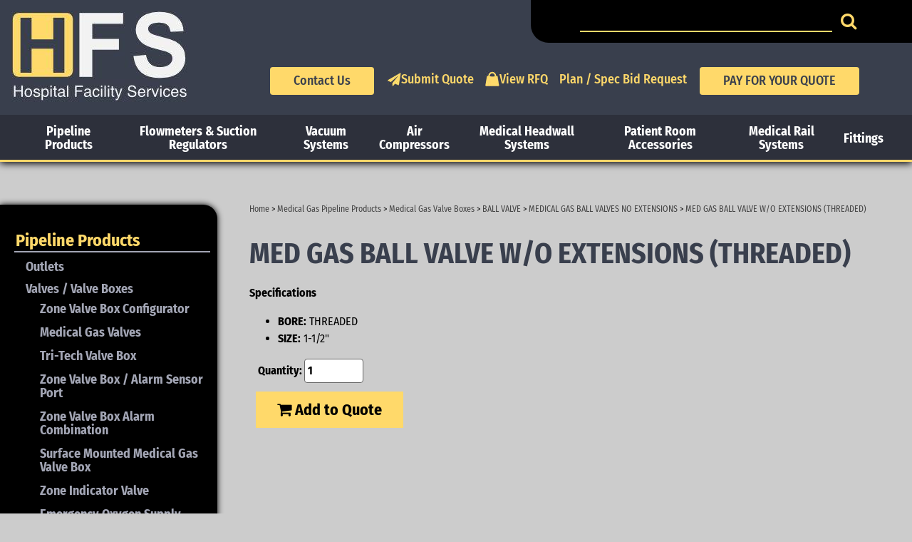

--- FILE ---
content_type: text/html; charset=UTF-8
request_url: https://www.hospitalfs.com/med-gas-ball-valve-wo-extensions-threaded-p-60.html
body_size: 14504
content:
<!DOCTYPE html>
<html dir="ltr" lang="en">
<head>
    <link rel="apple-touch-icon" sizes="180x180" href="https://www.hospitalfs.com//apple-touch-icon.png">
    <link rel="icon" type="image/png" sizes="32x32" href="https://www.hospitalfs.com//favicon-32x32.png">
    <link rel="icon" type="image/png" sizes="16x16" href="https://www.hospitalfs.com//favicon-16x16.png">
    <link rel="manifest" href="https://www.hospitalfs.com//site.webmanifest">
    <link rel="mask-icon" href="https://www.hospitalfs.com//safari-pinned-tab.svg" color="#5bbad5">
    <meta name="msapplication-TileColor" content="#2b5797">
    <meta name="theme-color" content="#393f4d">
     <meta http-equiv="Content-Type" content="text/html; charset=utf-8" />
 <title>BALL VALVES WITHOUT EXTENSIONS (THREADED)</title>
 <meta name="Description" content="BALL VALVES WITHOUT EXTENSIONS (THREADED)" />
 <meta name="Keywords" content="" />
 <meta name="robots" content="noodp" />
 <meta name="slurp" content="noydir" />
 <link rel="canonical" href="https://www.hospitalfs.com/med-gas-ball-valve-wo-extensions-threaded-p-60.html" />
<meta property="og:site_name" content="Hospital Facility Services" />
<meta property="og:locale" content="" />
<meta property="og:type" content="product" />
<meta property="og:title" content="MED GAS BALL VALVE W/O EXTENSIONS (THREADED)" />
<meta property="og:description" content="" />
<meta property="og:image" content="" />
<meta property="og:url" content="http://www.hospitalfs.com/med-gas-ball-valve-wo-extensions-threaded-p-60.html" />
<meta property="og:price" content="$0.000" />
<meta property="og:currency" content="USD" />
<meta property="og:availability" content="oos" />
 	<meta http-equiv="X-UA-Compatible" content="IE=edge">
	<meta name="format-detection" content="telephone=no">
	<base href="https://www.hospitalfs.com/"/>
			<meta name="viewport" content="width=device-width, initial-scale=1">
	
	<!-- Links -->
	<!-- Bootstrap - include this even if it's not a responsive cart -->
	<link type="text/css" href="min/f=ext/bootstrap/css/bootstrap.min.css,ext/jquery/ui-1.11.4/jquery-ui.css,ext/jquery/colorbox/theme_1/colorbox.css,includes/css/stylesheet.css,includes/css/menu.css,includes/css/headertags_seo_styles.css,includes/css/slideshows.css,includes/css/fancyfiles.css,ext/bxslider-4/dist/jquery.bxslider.min.css,ext/lightbox2/dist/css/lightbox.css,includes/css/image_viewer.css,includes/css/responsive_menu.css,ext/mmenu/dist/css/jquery.mmenu.all.css,ext/mmenu/dist/extensions/positioning/jquery.mmenu.positioning.css,ext/mmenu/dist/extensions/pagedim/jquery.mmenu.pagedim.css,includes/css/responsive.css,ext/mmenu/dist/extensions/multiline/jquery.mmenu.multiline.css" rel="stylesheet"/>	<link rel="stylesheet" type="text/css" href="includes/css/print.css" media="print"/>
	<link rel="stylesheet" href="https://stackpath.bootstrapcdn.com/font-awesome/4.7.0/css/font-awesome.min.css">

	<script type="text/javascript" src="min/f=includes/javascript/jquery-2.2.4.min.js,includes/javascript/jquery-ui.min.js,includes/javascript/jquery.browser.min.js,ext/jquery/bxGallery/jquery.bxGallery.1.1.min.js,ext/jquery/colorbox/jquery.colorbox.js,includes/javascript/jquery.blockUI.js,includes/javascript/product_variables.js,includes/javascript/jquery.hoverIntent.minified.js,includes/javascript/general.js,includes/javascript/savePDF.js,includes/javascript/jquery.cycle.all.js,includes/javascript/menu.js,ext/bxslider-4/dist/jquery.bxslider.min.js,ext/mmenu/dist/js/jquery.mmenu.all.min.js,includes/javascript/responsive_menu.js"></script>		
	<script type="text/javascript">
		var floatHead = false;
			jQuery(document).ready(function () {
			$("#responsive_nav").css('display', 'block');
						$('div.mm-panels li.selected > a').click();
					});
	</script>
	<link rel="canonical" href="https://www.hospitalfs.com/med-gas-ball-valve-wo-extensions-threaded-p-60.html" />

	<!-- BOF head -->
	<script type="text/javascript">
		var productIsParent = false;
		function submit_rfq() {
			var fAct = $("#cart_quantity").attr('action');
			if(productIsParent == true) {
				var replAct = fAct.replace('action=update_child_product', 'action=update_child_rfq_product');
			} else {
				var replAct = fAct.replace('action=update_product', 'action=update_rfq_product');
			}
			$("#cart_quantity").attr('action', replAct).submit();
		}
		
		var curQty = 1;
		var qtyPts = 1;
		var pbVals = new Array();
		var priceEach_label = 'Price Each: ';
		var priceSpecial_label = 'Special Price: ';
		var priceTotal_label = 'Total Price: ';
		
		function setQty() {
			curQty = $("#pQty").val();
			if(curQty < qtyPts || curQty % qtyPts != 0) {
				newQty = Math.ceil(curQty / qtyPts) * qtyPts;
				$("#pQty").val(newQty);
			}
		}
		
		function setTotal() {
			curQty = $("#pQty").val();
			if(curQty < 1) {
				curQty = 1;
			}
			var pbVal = 0;
			var pbSet = false;
		
			for(var x in pbVals) {
				pbVal = pbVals[x];
				pbPt = pbVals.indexOf(pbVal)
				if(curQty >= pbPt) {
					pbSet = true;
					curPrice_each = pbVal.toFixed(3);
					curPrice_total = (curPrice_each * curQty).toFixed(2);
					$("#productsPrice_each").html(priceEach_label + '$' + curPrice_each);
				}
			}
			if(pbSet != true) {
				curPrice_each = basePrice;
				curPrice_total = (curPrice_each * curQty).toFixed(2);
			}
			var priceText = '';
			// .toFixed()
			// .toFixed()
			if(specialPrice_each > 0) {
				priceText = priceEach_label + '<s>$' + fullPrice + '</s><br />';
				priceText += '<span class="productSpecialPrice">' + priceSpecial_label + '$' + specialPrice_each + '</span>';
			} else {
				priceText = priceEach_label + '$' + curPrice_each;
			}
			$("#productsPrice_each").html(priceText);
			$("#productsPrice_total").html(priceTotal_label + '<span itemprop="priceCurrency" content="USD">$</span><span itemprop="price" content="' + curPrice_total + '">' + curPrice_total + '</span>');
		}
		
		// BOF - Zappo - Option Types v2 - Added for Form Field Progress Bar
		function textCounter(field, counter, maxlimit, linecounter) {
			// text width//
			var fieldWidth =  parseInt(field.offsetWidth);
			var charcnt = field.value.length;
			var percentage = parseInt(100 - (( maxlimit - charcnt) * 100)/maxlimit);
			if(percentage >= 40) {
				document.getElementById(counter).style.color = '#FFFFFF';
			} else {
				document.getElementById(counter).style.color = '#4F4F4F';
			}
			if (linecounter) {
				document.getElementById(counter).style.width =  parseInt((fieldWidth*percentage)/100)+"px";
				document.getElementById(linecounter).style.width =  parseInt(fieldWidth)+"px";
				document.getElementById(counter).innerHTML="<nobr>Max: "+percentage+"% - ("+charcnt+"/"+maxlimit+")</nobr>";
			} else {
				// trim the extra text
				if (charcnt > maxlimit) {
					field.value = field.value.substring(0, maxlimit);
				} else {
					// progress bar percentage
					document.getElementById(counter).style.width =  parseInt((fieldWidth*percentage)/100)+"px";
					document.getElementById(counter).innerHTML="<nobr>Max: "+percentage+"% - ("+charcnt+"/"+maxlimit+")</nobr>";
					// color correction on style from CCFFF -> CC0000
					document.getElementById(counter).style["background-color"] = "rgb(80%,"+(100-percentage)+"%,"+(100-percentage)+"%)";
				}
			}
		}
		// EOF - Zappo - Option Types v2 - Added for Form Field Progress Bar
		
		$(document).ready(function() {
						// setTotal();
			$("#pQty").keyup(function() {
				setTotal();
			});
					
			$('#cart_quantity').on("keyup keypress", function(e) {
				var code = e.keyCode || e.which;
				if(code == 13) {
					e.preventDefault();
					return false;
				}
			});
		
		});
		
	</script>
	<!-- EOF head -->


			<script type="text/javascript">
		$(function(){
            listingAboveContent = false;
			customTabsEnabled = true;
			$('img').each(function(){
				if($(this).prop('alt') == '' && typeof $(this).data('image-name') != 'undefined') {
					$(this).prop('alt', $(this).data('image-name'));
				}
				if($(this).prop('title') == '' && typeof $(this).data('image-name') != 'undefined') {
					$(this).prop('title', $(this).data('image-name'));
				}
			});
//			$('a').each(function(){
//				if($(this).prop('title') == '') {
//					$(this).prop('title', $(this).text());
//				}
//			});
		});
	</script>

</head>
<body onresize="placeSearch()" id="page_product">
	<!-- Google Tag Manager -->
	<noscript>
		<iframe src="//www.googletagmanager.com/ns.html?id=GTM-MT7LLW4"
		        height="0" width="0" style="display:none;visibility:hidden"></iframe>
	</noscript>
	<script>(function (w, d, s, l, i) {
			w[l] = w[l] || [];
			w[l].push({
				'gtm.start': new Date().getTime(), event: 'gtm.js'
			});
			var f = d.getElementsByTagName(s)[0],
				j = d.createElement(s), dl = l != 'dataLayer' ? '&l=' + l : '';
			j.async = true;
			j.src =
				'//www.googletagmanager.com/gtm.js?id=' + i + dl;
			f.parentNode.insertBefore(j, f);
		})(window, document, 'script', 'dataLayer', 'GTM-MT7LLW4');</script>
	<!-- End Google Tag Manager -->
<div id="bodyWrapper" class="body-wrapper">
	<div id="headerWrapper" class="header-wrapper">
		<div id="header" class="header-block container-fluid">
			
	<div class="row">
		<div id="headerLeft" class="col-xs-6 col-md-3">
			<div id="storeLogo"><a href="https://www.hospitalfs.com/"><img name='logo'   class="lazy img-responsive storelogo img-responsive"  src='includes/work/image_cache/jpg/a7827e539496133d04dee883b949c10b.thumb.jpg' alt="BALL VALVE"></a></div>
		</div>
		<div id="headerRight" class="col-xs-6 col-md-9">
            <div id="header_search" class="header-search">
                                <div id="quicksearch"><form name="quick_find" action="https://www.hospitalfs.com/advanced_search_result.php" method="get" id="quicksearch_form"><input type="text" name="keywords" placeholder="" maxlength="64" id="quicksearch_keywords" class="quicksearch-field" /><input type="hidden" name="search_in_description" value="1" /><input type="hidden" name="hospital_facility_servicessid" value="aj255g3hslltnjguusuqfrv3b6" /><a href="javascript:void(0)" onclick="quicksearch_form.submit();" class="quicksearch-button"><i class="fa fa-search"></i></a>	</form></div>
            </div>
			<div class="row headerrightrow">
                <a class="button yellow" href="contact">Contact Us</a>
<!--				<a class="header_link" href="tel:+16122722998"><i class="fa fa-phone"></i>612-272-2998</a>-->
                
		<div id="headerShortcutsNonDropdown" class="visible-md visible-lg">
			<div class="header-shortcuts">
  <div class="nav_1  account_nav_container">
<div class="nav_1  first"><a class="nav_1  first" href="https://www.hospitalfs.com/request-information" ><img src="images/site/redesign/paper_plane.jpg">Submit Quote</a></div><div class="nav_1 "><a class="nav_1 " href="https://www.hospitalfs.com/rfq_cart.php" ><img src="images/site/redesign/hanging_weight.jpg">View RFQ</a></div></div></div></div>                <a class="header_link hidden-xs" href="plan-spec-bid-request">Plan / Spec Bid Request</a>
                <form name="PrePage" method = "post" action = "https://Simplecheckout.authorize.net/payment/CatalogPayment.aspx">
                <input type = "hidden" name = "LinkId" value ="574ae0e9-54f9-4059-9190-ca110b8d4ab6" />
                    <input type="submit" class="button yellow" value="PAY FOR YOUR QUOTE">
                </form>
			</div>
		</div>
	</div>
</div>

<div id="printlogo"><img name='store_logo'    class="lazy img-responsive"   src='includes/work/image_cache/png/afb86f0f2bd48edd8c0e28899d1668c3.thumb.png' alt="BALL VALVE"></div>
<div id="topNavHeaderBlock" class="header-block">
	<div class="top_nav_container">
		<div class="container-fluid">
			<div class="row">
								<div id="responsiveMenuButton" class="hidden-md hidden-lg"><a href="#responsive_nav"><i class="fa fa-bars mobile-menu-button"></i></a></div><div id="mobile_search_container" class="visible-xs-inline-block visible-sm-inline-block"></div>
							<div class="col-xs-12 textAlignCenter top-nav-outer">
<div class="top_nav hidden-xs hidden-sm">
<ul id="nav" class="nav_0 top-level-nav top-nav">
    <li class="nav_0 selected first">
      <a class="nav_0 selected first" href="https://www.hospitalfs.com/medical-gas-pipeline-products" >Pipeline Products</a>
  <ul class="nav_1">
    <li class="nav_1  first">
      <a class="nav_1  first" href="https://www.hospitalfs.com/medical-gas-outlets" >Outlets</a>
  <ul class="nav_2">
    <li class="nav_2  first">
      <a class="nav_2  first" href="https://www.hospitalfs.com/index.php?cPath=145_146_471" >Amico Outlets</a>
  <ul class="nav_3">
    <li class="nav_3  first">
      <a class="nav_3  first" href="https://www.hospitalfs.com/index.php?cPath=145_146_471_439" >Ohmeda Quick Connect Wall Outlets</a>
    </li>
    <li class="nav_3 ">
      <a class="nav_3 " href="https://www.hospitalfs.com/index.php?cPath=145_146_471_438" >Chemetron Quick Connect Wall Outlets</a>
    </li>
    <li class="nav_3 ">
      <a class="nav_3 " href="https://www.hospitalfs.com/index.php?cPath=145_146_471_440" >Puritan Bennett Quick Connect Wall Outlet</a>
    </li>
    <li class="nav_3 ">
      <a class="nav_3 " href="https://www.hospitalfs.com/index.php?cPath=145_146_471_443" >DISS Wall Outlets</a>
    </li>
    <li class="nav_3 ">
      <a class="nav_3 " href="https://www.hospitalfs.com/index.php?cPath=145_146_471_444" >DISS Ceiling Outlets</a>
    </li>
    <li class="nav_3 ">
      <a class="nav_3 " href="https://www.hospitalfs.com/dual-connection-medical-gas-outlet" >Dual Connection Outlet w/Flowmeter</a>
    </li>
    <li class="nav_3 ">
      <a class="nav_3 " href="https://www.hospitalfs.com/index.php?cPath=145_146_471_389" >Wall Slides</a>
    </li>
    <li class="nav_3 ">
      <a class="nav_3 " href="https://www.hospitalfs.com/index.php?cPath=145_146_471_392" >Amico Outlet Parts</a>
  <ul class="nav_4">
    <li class="nav_4  first">
      <a class="nav_4  first" href="https://www.hospitalfs.com/amico-front-latch-assemblies" >Amico Front Latch Assemblies</a>
    </li>
    <li class="nav_4 ">
      <a class="nav_4 " href="https://www.hospitalfs.com/amico-front-latch-assembly-extension" >Amico Front Latch Assembly Extension 1-1/4"</a>
    </li>
    <li class="nav_4 ">
      <a class="nav_4 " href="https://www.hospitalfs.com/amico-front-latch-extension-kit" >Amico Front Latch Extension Kit 1-1/4" - 2"</a>
    </li>
    <li class="nav_4  last">
      <a class="nav_4  last" href="https://www.hospitalfs.com/amico-rough-in-assemblies" >Amico Rough-In Assemblies</a>
    </li>
  </ul>
    </li>
    <li class="nav_3 ">
      <a class="nav_3 " href="https://www.hospitalfs.com/compact-wall-outlets" >Compact Wall Outlets</a>
    </li>
    <li class="nav_3 ">
      <a class="nav_3 " href="https://www.hospitalfs.com/boom-pedestal-outlets" >Boom / Pedestal Outlets</a>
    </li>
    <li class="nav_3  last">
      <a class="nav_3  last" href="https://www.hospitalfs.com/retrofit-medical-gas-outlets" >Retrofit Outlets</a>
  <ul class="nav_4">
    <li class="nav_4  first">
      <a class="nav_4  first" href="https://www.hospitalfs.com/ohmeda-diamond-1-to-amico" >Ohmeda Diamond 1 to Amico </a>
    </li>
    <li class="nav_4  last">
      <a class="nav_4  last" href="https://www.hospitalfs.com/ohmeda-diamond-2-3-to-amico" >Ohmeda Diamon 2/3 to Amico</a>
    </li>
  </ul>
    </li>
  </ul>
    </li>
    <li class="nav_2 ">
      <a class="nav_2 " href="https://www.hospitalfs.com/index.php?cPath=145_146_393" >Beacon Madaes Outlet Parts</a>
  <ul class="nav_3">
    <li class="nav_3  first">
      <a class="nav_3  first" href="https://www.hospitalfs.com/index.php?cPath=145_146_393_394" >Beacon Medaes Outlet Parts</a>
    </li>
  </ul>
    </li>
    <li class="nav_2 ">
      <a class="nav_2 " href="https://www.hospitalfs.com/index.php?cPath=145_146_472" >Allied Chemetron Outlets</a>
  <ul class="nav_3">
    <li class="nav_3  first">
      <a class="nav_3  first" href="https://www.hospitalfs.com/index.php?cPath=145_146_472_425" >Chemetron Outlet Parts</a>
    </li>
    <li class="nav_3 ">
      <a class="nav_3 " href="https://www.hospitalfs.com/index.php?cPath=145_146_472_457" >Chemetron Connect2 Wall Outlet</a>
    </li>
    <li class="nav_3  last">
      <a class="nav_3  last" href="https://www.hospitalfs.com/index.php?cPath=145_146_472_460" >Chemetron 500/560 Series Outlet</a>
    </li>
  </ul>
    </li>
    <li class="nav_2 ">
      <a class="nav_2 " href="https://www.hospitalfs.com/tri-techoutlets" >Tri-Tech Medical Gas Outlets</a>
  <ul class="nav_3">
    <li class="nav_3  first">
      <a class="nav_3  first" href="https://www.hospitalfs.com/index.php?cPath=145_146_487_516" >Tri-Tech Chemetron Outlet</a>
    </li>
    <li class="nav_3 ">
      <a class="nav_3 " href="https://www.hospitalfs.com/index.php?cPath=145_146_487_518" >Diss Wall Outlet</a>
    </li>
    <li class="nav_3 ">
      <a class="nav_3 " href="https://www.hospitalfs.com/index.php?cPath=145_146_487_517" >Ohmeda Wall Outlet</a>
    </li>
    <li class="nav_3 ">
      <a class="nav_3 " href="https://www.hospitalfs.com/index.php?cPath=145_146_487_519" >Puritan Bennett Wall Outlet</a>
    </li>
    <li class="nav_3 ">
      <a class="nav_3 " href="https://www.hospitalfs.com/index.php?cPath=145_146_487_520" >DISS Ceiling Outlet</a>
    </li>
    <li class="nav_3  last">
      <a class="nav_3  last" href="https://www.hospitalfs.com/index.php?cPath=145_146_487_521" >Outlet Parts</a>
    </li>
  </ul>
    </li>
    <li class="nav_2  last">
      <a class="nav_2  last" href="https://www.hospitalfs.com/electrical-receptacle-assembly" >Electrical Receptacle Assembly</a>
    </li>
  </ul>
    </li>
    <li class="nav_1 selected">
      <a class="nav_1 selected" href="https://www.hospitalfs.com/valves-and-valve-boxes" >Valves / Valve Boxes</a>
  <ul class="nav_2">
    <li class="nav_2  first">
      <a class="nav_2  first" href="https://www.hospitalfs.com/zone-valve-box" >Zone Valve Box Configurator</a>
    </li>
    <li class="nav_2 ">
      <a class="nav_2 " href="https://www.hospitalfs.com/medical-gas-service-valves-with-extensions" >Medical Gas Valves</a>
    </li>
    <li class="nav_2 ">
      <a class="nav_2 " href="https://www.hospitalfs.com/index.php?cPath=145_199_506" >Tri-Tech Valve Box</a>
  <ul class="nav_3">
    <li class="nav_3  first">
      <a class="nav_3  first" href="https://www.hospitalfs.com/vertical-zone-valve-box" >Vertical Zone Valve Box</a>
    </li>
  </ul>
    </li>
    <li class="nav_2 ">
      <a class="nav_2 " href="https://www.hospitalfs.com/zone-valve-box-with-sensor-port" >Zone Valve Box / Alarm Sensor Port</a>
    </li>
    <li class="nav_2 ">
      <a class="nav_2 " href="https://www.hospitalfs.com/area-alarm-valve-box-combo" >Zone Valve Box Alarm Combination</a>
    </li>
    <li class="nav_2 ">
      <a class="nav_2 " href="https://www.hospitalfs.com/index.php?cPath=145_199_378" >Surface Mounted Medical Gas Valve Box</a>
    </li>
    <li class="nav_2 ">
      <a class="nav_2 " href="https://www.hospitalfs.com/index.php?cPath=145_199_453" >Zone Indicator Valve</a>
    </li>
    <li class="nav_2 ">
      <a class="nav_2 " href="https://www.hospitalfs.com/emergency-oxygen-supply-connection" >Emergency Oxygen Supply Connection</a>
    </li>
    <li class="nav_2 ">
      <a class="nav_2 " href="https://www.hospitalfs.com/medical-gas-check-valves" >Medical Gas Check Valves</a>
    </li>
    <li class="nav_2 ">
      <a class="nav_2 " href="https://www.hospitalfs.com/amico-zone-valve-box-security-door" >Stainless Steel Valve Box Security Door</a>
    </li>
    <li class="nav_2 selected">
      <a class="nav_2 selected" href="https://www.hospitalfs.com/ball-valve-without-extension" >Ball Valve Without Extension</a>
    </li>
    <li class="nav_2 ">
      <a class="nav_2 " href="https://www.hospitalfs.com/index.php?cPath=145_199_461" >Butterfly Valves</a>
    </li>
    <li class="nav_2 ">
      <a class="nav_2 " href="https://www.hospitalfs.com/valve-box-valves" >Valve Box Valves</a>
    </li>
    <li class="nav_2 ">
      <a class="nav_2 " href="https://www.hospitalfs.com/valve-repair-kits" >Valve Repair Kits</a>
    </li>
    <li class="nav_2  last">
      <a class="nav_2  last" href="https://www.hospitalfs.com/index.php?cPath=145_199_436" >Medical Gas Test Box</a>
    </li>
  </ul>
    </li>
    <li class="nav_1 ">
      <a class="nav_1 " href="https://www.hospitalfs.com/medical-gas-alarm-systems" >Alarm Systems</a>
  <ul class="nav_2">
    <li class="nav_2  first">
      <a class="nav_2  first" href="https://www.hospitalfs.com/area-alarms" >Area Alarms</a>
  <ul class="nav_3">
    <li class="nav_3  first">
      <a class="nav_3  first" href="https://www.hospitalfs.com/lcd-area-alarm" >Area Alarm Part Configurator</a>
    </li>
    <li class="nav_3 ">
      <a class="nav_3 " href="https://www.hospitalfs.com/index.php?cPath=145_200_201_499" >Amico Area Alarms</a>
  <ul class="nav_4">
    <li class="nav_4  first">
      <a class="nav_4  first" href="https://www.hospitalfs.com/lcd-area-alarm-retrofit" >Amico Alert 3 LCD Area Alarm Retrofit</a>
    </li>
    <li class="nav_4 ">
      <a class="nav_4 " href="https://www.hospitalfs.com/index.php?cPath=145_200_201_499_446" >Amico Alert 3 Area Alarm</a>
    </li>
    <li class="nav_4 ">
      <a class="nav_4 " href="https://www.hospitalfs.com/compact-area-alarm" >Compact Area Alarm</a>
    </li>
    <li class="nav_4 ">
      <a class="nav_4 " href="https://www.hospitalfs.com/lcd-ethernet-area-alarm" >Amico Alert 4 Wifi Area Alarm</a>
    </li>
    <li class="nav_4 ">
      <a class="nav_4 " href="https://www.hospitalfs.com/amico-area-alarm-parts" >Amico Alarm Parts</a>
    </li>
    <li class="nav_4  last">
      <a class="nav_4  last" href="https://www.hospitalfs.com/index.php?cPath=145_200_201_499_513" >Alert 3 Sensors</a>
    </li>
  </ul>
    </li>
    <li class="nav_3 ">
      <a class="nav_3 " href="https://www.hospitalfs.com/tri-tech-medical-gas-area-alarm-panel" >Tri-Tech Area Alarm</a>
    </li>
    <li class="nav_3 ">
      <a class="nav_3 " href="https://www.hospitalfs.com/index.php?cPath=145_200_201_508" >Ohio Medical Area Alarms</a>
  <ul class="nav_4">
    <li class="nav_4  first">
      <a class="nav_4  first" href="https://www.hospitalfs.com/index.php?cPath=145_200_201_508_509" >Ohio Area Alarm</a>
    </li>
    <li class="nav_4 ">
      <a class="nav_4 " href="https://www.hospitalfs.com/index.php?cPath=145_200_201_508_510" >Ohio Retrofit Alarms</a>
    </li>
    <li class="nav_4  last">
      <a class="nav_4  last" href="https://www.hospitalfs.com/index.php?cPath=145_200_201_508_430" >Ohio Squire Cogswell Alarm Parts</a>
    </li>
  </ul>
    </li>
    <li class="nav_3 ">
      <a class="nav_3 " href="https://www.hospitalfs.com/index.php?cPath=145_200_201_511" >Beacon Medaes Alarms</a>
  <ul class="nav_4">
    <li class="nav_4  first">
      <a class="nav_4  first" href="https://www.hospitalfs.com/index.php?cPath=145_200_201_511_428" >Beacon Medaes Puritan Bennett Alarm Parts</a>
    </li>
  </ul>
    </li>
    <li class="nav_3  last">
      <a class="nav_3  last" href="https://www.hospitalfs.com/index.php?cPath=145_200_201_512" >Allied Chemetron Alarms</a>
  <ul class="nav_4">
    <li class="nav_4  first">
      <a class="nav_4  first" href="https://www.hospitalfs.com/index.php?cPath=145_200_201_512_429" >Chemetron Impact Alarm Parts</a>
    </li>
  </ul>
    </li>
  </ul>
    </li>
    <li class="nav_2 ">
      <a class="nav_2 " href="https://www.hospitalfs.com/medical-gas-master-alarms-nfpa" >Master Alarms</a>
  <ul class="nav_3">
    <li class="nav_3  first">
      <a class="nav_3  first" href="https://www.hospitalfs.com/index.php?cPath=145_200_202_500" >Amico Master Alarms</a>
  <ul class="nav_4">
    <li class="nav_4  first">
      <a class="nav_4  first" href="https://www.hospitalfs.com/amico-analog-master-alarm" >Amico Alert-2 Master Alarm</a>
    </li>
    <li class="nav_4 ">
      <a class="nav_4 " href="https://www.hospitalfs.com/amico-ethernet-lcd-master-alarm" >Amico LCD Master Alarm</a>
    </li>
    <li class="nav_4 ">
      <a class="nav_4 " href="https://www.hospitalfs.com/master-alarm-retrofits" >Master Alarm Retrofits Kit</a>
    </li>
    <li class="nav_4 ">
      <a class="nav_4 " href="https://www.hospitalfs.com/index.php?cPath=145_200_202_500_380" >Amico Master Area Combo</a>
    </li>
    <li class="nav_4 ">
      <a class="nav_4 " href="https://www.hospitalfs.com/amico-alert-2-master-area-alarm-panel" >Amico Alert 2 Master / Area Alarm Panel</a>
    </li>
    <li class="nav_4 ">
      <a class="nav_4 " href="https://www.hospitalfs.com/building-automation-system-integration" >Amico Alert 2 BAS/BMS Interface</a>
    </li>
    <li class="nav_4  last">
      <a class="nav_4  last" href="https://www.hospitalfs.com/index.php?cPath=145_200_202_500_386" >BAS Medical Gas System BACnet Integration</a>
    </li>
  </ul>
    </li>
    <li class="nav_3 ">
      <a class="nav_3 " href="https://www.hospitalfs.com/index.php?cPath=145_200_202_456" >Tri-Tech Master Alarms</a>
  <ul class="nav_4">
    <li class="nav_4  first">
      <a class="nav_4  first" href="https://www.hospitalfs.com/index.php?cPath=145_200_202_456_501" >Wireless Master Alarm</a>
    </li>
    <li class="nav_4  last">
      <a class="nav_4  last" href="https://www.hospitalfs.com/index.php?cPath=145_200_202_456_502" >Med Touch Master Alarm</a>
    </li>
  </ul>
    </li>
    <li class="nav_3  last">
      <a class="nav_3  last" href="https://www.hospitalfs.com/index.php?cPath=145_200_202_503" >Ohio Medical Master Alarm</a>
  <ul class="nav_4">
    <li class="nav_4  first">
      <a class="nav_4  first" href="https://www.hospitalfs.com/index.php?cPath=145_200_202_503_504" >Ohio Medical LCD Master Alarm</a>
    </li>
  </ul>
    </li>
  </ul>
    </li>
    <li class="nav_2  last">
      <a class="nav_2  last" href="https://www.hospitalfs.com/index.php?cPath=145_200_399" >Oxygen Depletion Monitors</a>
  <ul class="nav_3">
    <li class="nav_3  first">
      <a class="nav_3  first" href="https://www.hospitalfs.com/index.php?cPath=145_200_399_376" >EnMet Oxygen Depletion Monitor</a>
    </li>
    <li class="nav_3  last">
      <a class="nav_3  last" href="https://www.hospitalfs.com/index.php?cPath=145_200_399_398" >PureAire Oxygen Depletion Monitor</a>
    </li>
  </ul>
    </li>
  </ul>
    </li>
    <li class="nav_1 ">
      <a class="nav_1 " href="https://www.hospitalfs.com/medical-gas-hose-assemblies" >Medical Gas Hoses</a>
    </li>
    <li class="nav_1 ">
      <a class="nav_1 " href="https://www.hospitalfs.com/medical-gas-manifolds" >Manifolds</a>
  <ul class="nav_2">
    <li class="nav_2  first">
      <a class="nav_2  first" href="https://www.hospitalfs.com/amico-nfpa-manifold" >NFPA Manifold Configurator</a>
    </li>
    <li class="nav_2 ">
      <a class="nav_2 " href="https://www.hospitalfs.com/manifold-header-bar" >Manifold Headers</a>
    </li>
    <li class="nav_2 ">
      <a class="nav_2 " href="https://www.hospitalfs.com/amico-manifold-m4de-dl-hh" >Amico Medical Gas Manifolds</a>
  <ul class="nav_3">
    <li class="nav_3  first">
      <a class="nav_3  first" href="https://www.hospitalfs.com/amico-nfpa-medical-gas-manifold" >Amico Analog Manifold</a>
    </li>
    <li class="nav_3 ">
      <a class="nav_3 " href="https://www.hospitalfs.com/amico-wifi-ethernet-medical-gas-manifold" >Wifi /Ethernet Manifold</a>
    </li>
    <li class="nav_3  last">
      <a class="nav_3  last" href="https://www.hospitalfs.com/amico-control-cabinet-parts" >Amico Manifold Parts</a>
    </li>
  </ul>
    </li>
    <li class="nav_2 ">
      <a class="nav_2 " href="https://www.hospitalfs.com/index.php?cPath=145_206_496" >Tri-Tech Manifolds</a>
  <ul class="nav_3">
    <li class="nav_3  first">
      <a class="nav_3  first" href="https://www.hospitalfs.com/index.php?cPath=145_206_496_497" >High Pressure x High Pressure</a>
    </li>
    <li class="nav_3  last">
      <a class="nav_3  last" href="https://www.hospitalfs.com/index.php?cPath=145_206_496_498" >Liquid x Liquid Manifold</a>
    </li>
  </ul>
    </li>
    <li class="nav_2 ">
      <a class="nav_2 " href="https://www.hospitalfs.com/index.php?cPath=145_206_489" >Western Manifolds</a>
  <ul class="nav_3">
    <li class="nav_3  first">
      <a class="nav_3  first" href="https://www.hospitalfs.com/index.php?cPath=145_206_489_435" >Western Manifold Parts</a>
    </li>
    <li class="nav_3 ">
      <a class="nav_3 " href="https://www.hospitalfs.com/index.php?cPath=145_206_489_490" >Western Analog Manifold</a>
    </li>
    <li class="nav_3 ">
      <a class="nav_3 " href="https://www.hospitalfs.com/index.php?cPath=145_206_489_493" >FHM2 Western Digital Manifold</a>
    </li>
    <li class="nav_3 ">
      <a class="nav_3 " href="https://www.hospitalfs.com/index.php?cPath=145_206_489_455" >Western 3000 Series Manifold</a>
    </li>
    <li class="nav_3  last">
      <a class="nav_3  last" href="https://www.hospitalfs.com/index.php?cPath=145_206_489_431" >NFPA Liquid x Liquid x High Pressure Manifold</a>
    </li>
  </ul>
    </li>
    <li class="nav_2 ">
      <a class="nav_2 " href="https://www.hospitalfs.com/index.php?cPath=145_206_491" >Ohio Manifolds</a>
  <ul class="nav_3">
    <li class="nav_3  first">
      <a class="nav_3  first" href="https://www.hospitalfs.com/index.php?cPath=145_206_491_451" >Squire Cogswell / Ohio Manifold Parts</a>
    </li>
    <li class="nav_3  last">
      <a class="nav_3  last" href="https://www.hospitalfs.com/index.php?cPath=145_206_491_495" >Ohio Medical Manifold</a>
    </li>
  </ul>
    </li>
    <li class="nav_2 ">
      <a class="nav_2 " href="https://www.hospitalfs.com/index.php?cPath=145_206_422" >Allied Chemetron Manifold Parts</a>
    </li>
    <li class="nav_2 ">
      <a class="nav_2 " href="https://www.hospitalfs.com/index.php?cPath=145_206_426" >Beacon Medaes Lifeline Manifold Parts</a>
    </li>
    <li class="nav_2 ">
      <a class="nav_2 " href="https://www.hospitalfs.com/index.php?cPath=145_206_432" >Nitrous Oxide/Oxygen Dental Manifold</a>
    </li>
    <li class="nav_2 ">
      <a class="nav_2 " href="https://www.hospitalfs.com/medical-dual-line-regulating-station" >Medical Gas Dual Line Regulating System</a>
    </li>
    <li class="nav_2 ">
      <a class="nav_2 " href="https://www.hospitalfs.com/manifold-cylinder-connections" >Manifold Cylinder Pigtails</a>
    </li>
    <li class="nav_2  last">
      <a class="nav_2  last" href="https://www.hospitalfs.com/simplex-manifold-backfeed-station" >Simplex Lab Gas Manifold</a>
    </li>
  </ul>
    </li>
    <li class="nav_1 ">
      <a class="nav_1 " href="https://www.hospitalfs.com/control-panels" >Wall Regulating Panels</a>
  <ul class="nav_2">
    <li class="nav_2  first">
      <a class="nav_2  first" href="https://www.hospitalfs.com/index.php?cPath=145_263_434" >Beacon Medaes Regulator Panel Parts</a>
    </li>
    <li class="nav_2  last">
      <a class="nav_2  last" href="https://www.hospitalfs.com/index.php?cPath=145_263_505" >Amico Regulating Stations</a>
  <ul class="nav_3">
    <li class="nav_3  first">
      <a class="nav_3  first" href="https://www.hospitalfs.com/nitrogen-control-panels-regulating-station" >Gas Control Panels (Regulating Station)</a>
    </li>
    <li class="nav_3 ">
      <a class="nav_3 " href="https://www.hospitalfs.com/slim-control-panels" >Slim Control Panels </a>
    </li>
    <li class="nav_3 ">
      <a class="nav_3 " href="https://www.hospitalfs.com/compact-gas-control-panel" >Ceiling Pendant Gas Regulator</a>
    </li>
    <li class="nav_3  last">
      <a class="nav_3  last" href="https://www.hospitalfs.com/amico-control-panel-parts" >Amico Control Panel Parts</a>
    </li>
  </ul>
    </li>
  </ul>
    </li>
    <li class="nav_1 ">
      <a class="nav_1 " href="https://www.hospitalfs.com/pressure-switches" >Alarm Pressure Switches</a>
  <ul class="nav_2">
    <li class="nav_2  first">
      <a class="nav_2  first" href="https://www.hospitalfs.com/mainline-pressure-switches" >Medical Gas Pressure Switch</a>
    </li>
    <li class="nav_2  last">
      <a class="nav_2  last" href="https://www.hospitalfs.com/nitrogen-instrument-air-lab-air-pressure-switch-with-gauge" >Nitrogen / Instrument Air (Lab Air) Pressure Switch with Gauge</a>
    </li>
  </ul>
    </li>
    <li class="nav_1 ">
      <a class="nav_1 " href="https://www.hospitalfs.com/regulators" >Regulators</a>
  <ul class="nav_2">
    <li class="nav_2  first">
      <a class="nav_2  first" href="https://www.hospitalfs.com/index.php?cPath=145_208_448" >Single Stage Regulators with Flowmeter</a>
    </li>
    <li class="nav_2 ">
      <a class="nav_2 " href="https://www.hospitalfs.com/index.php?cPath=145_208_447" >Single Stage Preset Regulators</a>
    </li>
    <li class="nav_2 ">
      <a class="nav_2 " href="https://www.hospitalfs.com/wall-outlet-regulator-assembly" >Lab Outlet Pressure Regulator</a>
    </li>
    <li class="nav_2 ">
      <a class="nav_2 " href="https://www.hospitalfs.com/amico-am-series-regulators" >AM Series Regulators</a>
    </li>
    <li class="nav_2 ">
      <a class="nav_2 " href="https://www.hospitalfs.com/cylinder-regulator-hose-and-gun" >Cylinder Regulator Hose and Gun</a>
    </li>
    <li class="nav_2 ">
      <a class="nav_2 " href="https://www.hospitalfs.com/inline-regulators" >Inline Regulators</a>
    </li>
    <li class="nav_2  last">
      <a class="nav_2  last" href="https://www.hospitalfs.com/index.php?cPath=145_208_454" >Western Inline Regulators</a>
    </li>
  </ul>
    </li>
    <li class="nav_1 ">
      <a class="nav_1 " href="https://www.hospitalfs.com/pipeline-accessories" >Pipeline Accessories</a>
  <ul class="nav_2">
    <li class="nav_2  first">
      <a class="nav_2  first" href="https://www.hospitalfs.com/gauges" >Gauges</a>
    </li>
    <li class="nav_2 ">
      <a class="nav_2 " href="https://www.hospitalfs.com/relief-valve" >Relief Valve</a>
    </li>
    <li class="nav_2 ">
      <a class="nav_2 " href="https://www.hospitalfs.com/med-flex-loops" >Med Flex Loops</a>
    </li>
    <li class="nav_2 ">
      <a class="nav_2 " href="https://www.hospitalfs.com/hose-retractors" >Hose Retractors</a>
    </li>
    <li class="nav_2 ">
      <a class="nav_2 " href="https://www.hospitalfs.com/index.php?cPath=145_296_459" >Medical Gas Backfeed Kit</a>
    </li>
    <li class="nav_2 ">
      <a class="nav_2 " href="https://www.hospitalfs.com/index.php?cPath=145_296_473" >Coiled Medical Hose</a>
    </li>
    <li class="nav_2 ">
      <a class="nav_2 " href="https://www.hospitalfs.com/medical-gas-riser-pipe-with-check" >Medical Gas Riser Pipe With Check</a>
    </li>
    <li class="nav_2  last">
      <a class="nav_2  last" href="https://www.hospitalfs.com/medical-gas-labels-tags" >Medical Gas Labels / Tags</a>
    </li>
  </ul>
    </li>
    <li class="nav_1  last">
      <a class="nav_1  last" href="https://www.hospitalfs.com/cylinder-wall-brackets-carts" >Cylinder Wall Brackets / Carts</a>
    </li>
  </ul>
    </li>
    <li class="nav_0 ">
      <a class="nav_0 " href="https://www.hospitalfs.com/bio-med-flowmeters-suction-regulators" >Flowmeters & Suction Regulators</a>
  <ul class="nav_1">
    <li class="nav_1  first">
      <a class="nav_1  first" href="https://www.hospitalfs.com/oxygen-air-flowmeters" >Oxygen & Air Flowmeters</a>
    </li>
    <li class="nav_1 ">
      <a class="nav_1 " href="https://www.hospitalfs.com/flowmeter-accessories" >Flowmeter Accessories</a>
    </li>
    <li class="nav_1 ">
      <a class="nav_1 " href="https://www.hospitalfs.com/suction-regulators" >Suction Regulators</a>
    </li>
    <li class="nav_1  last">
      <a class="nav_1  last" href="https://www.hospitalfs.com/suction-regulator-accessories" >Suction Regulator Accessories</a>
    </li>
  </ul>
    </li>
    <li class="nav_0 ">
      <a class="nav_0 " href="https://www.hospitalfs.com/medical-vacuum-systems" >Vacuum Systems</a>
  <ul class="nav_1">
    <li class="nav_1  first">
      <a class="nav_1  first" href="https://www.hospitalfs.com/claw-medical-vacuum-systems" >Medical Vacuum System - Claw</a>
    </li>
    <li class="nav_1 ">
      <a class="nav_1 " href="https://www.hospitalfs.com/dry-vane-vacuum-system" >Medical Vacuum Systems - Dry Vane</a>
    </li>
    <li class="nav_1 ">
      <a class="nav_1 " href="https://www.hospitalfs.com/lubricated-vane-system" >Medical Vacuum System - Lube Vane</a>
    </li>
    <li class="nav_1 ">
      <a class="nav_1 " href="https://www.hospitalfs.com/index.php?cPath=233_514" >Vetrinary EVAC Systems</a>
    </li>
    <li class="nav_1 ">
      <a class="nav_1 " href="https://www.hospitalfs.com/index.php?cPath=233_450" >Vacuum Exhaust Silencers</a>
    </li>
    <li class="nav_1 ">
      <a class="nav_1 " href="https://www.hospitalfs.com/index.php?cPath=233_480" >Medical Vacuum Retrofit Electrical Panel</a>
    </li>
    <li class="nav_1 ">
      <a class="nav_1 " href="https://www.hospitalfs.com/knock-out-pots" >Vacuum Line Scrubbers</a>
    </li>
    <li class="nav_1 ">
      <a class="nav_1 " href="https://www.hospitalfs.com/moisture-trap" >Vacuum Line Moisture Trap</a>
    </li>
    <li class="nav_1 ">
      <a class="nav_1 " href="https://www.hospitalfs.com/lab-and-portable-vacuum-systems" >Lab and Portable Vacuum Systems</a>
    </li>
    <li class="nav_1  last">
      <a class="nav_1  last" href="https://www.hospitalfs.com/replacement-pumps-and-parts" >Replacement Vacuum Pumps</a>
  <ul class="nav_2">
    <li class="nav_2  first">
      <a class="nav_2  first" href="https://www.hospitalfs.com/busch-mink-replacement-pumps" >Busch Mink Replacement Pumps</a>
    </li>
  </ul>
    </li>
  </ul>
    </li>
    <li class="nav_0 ">
      <a class="nav_0 " href="https://www.hospitalfs.com/medical-air-compressors" >Air Compressors</a>
  <ul class="nav_1">
    <li class="nav_1  first">
      <a class="nav_1  first" href="https://www.hospitalfs.com/lab-air-systems" >Portable Silent Medical Air Compressors</a>
    </li>
    <li class="nav_1 ">
      <a class="nav_1 " href="https://www.hospitalfs.com/sterile-process-decontamination-compressor" >Lab Air Compressor</a>
    </li>
    <li class="nav_1 ">
      <a class="nav_1 " href="https://www.hospitalfs.com/enclosed-oil-free-silent-lab-air-compressor" >Enclosed Oil-Free Air Compressor</a>
    </li>
    <li class="nav_1 ">
      <a class="nav_1 " href="https://www.hospitalfs.com/oil-less-reciprocating-systems" >Medical Instrument Air  Compressor</a>
    </li>
    <li class="nav_1 ">
      <a class="nav_1 " href="https://www.hospitalfs.com/oil-less-scroll-systems" >Medical Air Scroll Compressors</a>
    </li>
    <li class="nav_1 ">
      <a class="nav_1 " href="https://www.hospitalfs.com/index.php?cPath=238_383" >CO Monitoring Sensor</a>
    </li>
    <li class="nav_1 ">
      <a class="nav_1 " href="https://www.hospitalfs.com/desiccant-dryer-systems" >Air Dryer Systems and Parts</a>
  <ul class="nav_2">
    <li class="nav_2  first">
      <a class="nav_2  first" href="https://www.hospitalfs.com/index.php?cPath=238_241_477" >Retrofit Medical Air Dryer</a>
    </li>
    <li class="nav_2  last">
      <a class="nav_2  last" href="https://www.hospitalfs.com/index.php?cPath=238_241_479" >Trident Dryers and Parts</a>
    </li>
  </ul>
    </li>
    <li class="nav_1 ">
      <a class="nav_1 " href="https://www.hospitalfs.com/index.php?cPath=238_382" >Complete CO Monitor Kit</a>
    </li>
    <li class="nav_1  last">
      <a class="nav_1  last" href="https://www.hospitalfs.com/gfc-co-calibration-kit" >GFG CO Calibration Kit</a>
    </li>
  </ul>
    </li>
    <li class="nav_0 ">
      <a class="nav_0 " href="https://www.hospitalfs.com/prefabricated-modular-medical-headwall-systems" >Medical Headwall Systems</a>
  <ul class="nav_1">
    <li class="nav_1  first">
      <a class="nav_1  first" href="https://www.hospitalfs.com/index.php?cPath=244_413" >Medical Gas Security Box</a>
    </li>
    <li class="nav_1 ">
      <a class="nav_1 " href="https://www.hospitalfs.com/medical-gas-and-power-floor-pedestals" >Medical Gas Floor Pedestals</a>
    </li>
    <li class="nav_1 ">
      <a class="nav_1 " href="https://www.hospitalfs.com/index.php?cPath=244_408" >Anesthesia Ceiling Columns</a>
  <ul class="nav_2">
    <li class="nav_2  first">
      <a class="nav_2  first" href="https://www.hospitalfs.com/index.php?cPath=244_408_409" >Stationary Anesthesia Column</a>
    </li>
    <li class="nav_2 ">
      <a class="nav_2 " href="https://www.hospitalfs.com/index.php?cPath=244_408_410" >Retractable Anesthesia Column</a>
    </li>
    <li class="nav_2  last">
      <a class="nav_2  last" href="https://www.hospitalfs.com/index.php?cPath=244_408_411" >Motorized Retractable Anesthesia Column</a>
    </li>
  </ul>
    </li>
    <li class="nav_1 ">
      <a class="nav_1 " href="https://www.hospitalfs.com/index.php?cPath=244_452" >Lab Ceiling Service Column</a>
    </li>
    <li class="nav_1 ">
      <a class="nav_1 " href="https://www.hospitalfs.com/index.php?cPath=244_481" >Retractable Ceiling Chase</a>
    </li>
    <li class="nav_1 ">
      <a class="nav_1 " href="https://www.hospitalfs.com/neonatal-headwall-cabinet-system" >Neonatal Headwall Cabinet</a>
    </li>
    <li class="nav_1 ">
      <a class="nav_1 " href="https://www.hospitalfs.com/index.php?cPath=244_469" >Mobile Headwall</a>
    </li>
    <li class="nav_1 ">
      <a class="nav_1 " href="https://www.hospitalfs.com/nulook" >Medical Headwall Retrofit System</a>
    </li>
    <li class="nav_1 ">
      <a class="nav_1 " href="https://www.hospitalfs.com/index.php?cPath=244_404" >Clinical Artwall Boxes</a>
    </li>
    <li class="nav_1 ">
      <a class="nav_1 " href="https://www.hospitalfs.com/index.php?cPath=244_419" >Medical Power Columns</a>
    </li>
    <li class="nav_1 ">
      <a class="nav_1 " href="https://www.hospitalfs.com/index.php?cPath=244_418" >Medical Headwall Console</a>
    </li>
    <li class="nav_1 ">
      <a class="nav_1 " href="https://www.hospitalfs.com/index.php?cPath=244_415" >Medical Headwall System</a>
    </li>
    <li class="nav_1 ">
      <a class="nav_1 " href="https://www.hospitalfs.com/index.php?cPath=244_414" >Seamless Medical Headwall</a>
    </li>
    <li class="nav_1 ">
      <a class="nav_1 " href="https://www.hospitalfs.com/index.php?cPath=244_417" >Single Tier Horizontal Headwall</a>
    </li>
    <li class="nav_1  last">
      <a class="nav_1  last" href="https://www.hospitalfs.com/index.php?cPath=244_416" >Double Tier Horizontal Headwall</a>
    </li>
  </ul>
    </li>
    <li class="nav_0 ">
      <a class="nav_0 " href="https://www.hospitalfs.com/mounting-solutions-and-room-accessories" >Patient Room Accessories</a>
  <ul class="nav_1">
    <li class="nav_1  first">
      <a class="nav_1  first" href="https://www.hospitalfs.com/index.php?cPath=248_412" >Medical Equipment Roll Stands</a>
    </li>
  </ul>
    </li>
    <li class="nav_0 ">
      <a class="nav_0 " href="https://www.hospitalfs.com/index.php?cPath=462" >Medical Rail Systems</a>
  <ul class="nav_1">
    <li class="nav_1  first">
      <a class="nav_1  first" href="https://www.hospitalfs.com/index.php?cPath=462_466" >Horizontal Rail System</a>
    </li>
    <li class="nav_1 ">
      <a class="nav_1 " href="https://www.hospitalfs.com/index.php?cPath=462_467" >Vertical Rail System</a>
    </li>
    <li class="nav_1 ">
      <a class="nav_1 " href="https://www.hospitalfs.com/rail-systems" >Fairfield Rail System</a>
    </li>
    <li class="nav_1  last">
      <a class="nav_1  last" href="https://www.hospitalfs.com/baskets" >Medical Rail Accessories</a>
    </li>
  </ul>
    </li>
    <li class="nav_0  last">
      <a class="nav_0  last" href="https://www.hospitalfs.com/medical-gas-fittings" >Fittings</a>
  <ul class="nav_1">
    <li class="nav_1  first">
      <a class="nav_1  first" href="https://www.hospitalfs.com/chemetron-adapters" >Chemetron Adapters</a>
    </li>
    <li class="nav_1 ">
      <a class="nav_1 " href="https://www.hospitalfs.com/ohmeda-male-adapters" >Ohmeda Adapters</a>
    </li>
    <li class="nav_1 ">
      <a class="nav_1 " href="https://www.hospitalfs.com/puritan-bennett-adapters" >Puritan Bennett Adapters</a>
    </li>
    <li class="nav_1 ">
      <a class="nav_1 " href="https://www.hospitalfs.com/diss-adapters" >DISS Adapters</a>
    </li>
    <li class="nav_1 ">
      <a class="nav_1 " href="https://www.hospitalfs.com/diss-male-adapters" >DISS Male Adapters</a>
    </li>
    <li class="nav_1 ">
      <a class="nav_1 " href="https://www.hospitalfs.com/medical-gas-demand-checks" >Medical Gas Demand Checks</a>
    </li>
    <li class="nav_1 ">
      <a class="nav_1 " href="https://www.hospitalfs.com/chemetron-couplers" >Chemetron Couplers</a>
    </li>
    <li class="nav_1 ">
      <a class="nav_1 " href="https://www.hospitalfs.com/ohmeda-couplers" >Ohmeda Couplers</a>
    </li>
    <li class="nav_1 ">
      <a class="nav_1 " href="https://www.hospitalfs.com/puritan-bennett-couplers" >Puritan Bennett Couplers</a>
    </li>
    <li class="nav_1 ">
      <a class="nav_1 " href="https://www.hospitalfs.com/medical-gas-purge-plugs" >Medical Gas Purge Plugs</a>
    </li>
    <li class="nav_1 ">
      <a class="nav_1 " href="https://www.hospitalfs.com/medical-gas-regulators" >Medical Gas Regulators</a>
    </li>
    <li class="nav_1  last">
      <a class="nav_1  last" href="https://www.hospitalfs.com/npt-fittings" >Pipe Thread Fittings</a>
    </li>
  </ul>
    </li>
  </ul>
	<div class="clearFloats"></div>
</div></div>
			</div>
		</div>
	</div>
</div>

	</div>

	<!-- REGION sub_header -->


	<div id="mainContentWrapper">
		<div id="mainContent" class=container-fluid> <!-- Nothing inside this div can stretch full width -->
			<div class="row">
								<div id="bodyContent" class="body-content col-md-9 col-md-push-3">
                                                        <div class="breadcrumbs noprint"><a href="https://www.hospitalfs.com/index.php" class="headerNavigation">Home</a> &gt; <a href="https://www.hospitalfs.com/medical-gas-pipeline-products" class="headerNavigation">Medical Gas Pipeline Products</a> &gt; <a href="https://www.hospitalfs.com/valves-and-valve-boxes" class="headerNavigation">Medical Gas Valve Boxes</a> &gt; <a href="https://www.hospitalfs.com/ball-valve-without-extension" class="headerNavigation">BALL VALVE</a> &gt; <a href="https://www.hospitalfs.com/medical-gas-ball-valves-no-extensions-p-47.html?cPath=145_199_276" class="headerNavigation">MEDICAL GAS BALL VALVES NO EXTENSIONS</a> &gt; <a href="https://www.hospitalfs.com/med-gas-ball-valve-wo-extensions-threaded-p-60.html?cPath=145_199_276" class="headerNavigation">MED GAS BALL VALVE W/O EXTENSIONS (THREADED)</a></div>
                                        <!-- BOF body -->
<form name="cart_quantity" action="https://www.hospitalfs.com/med-gas-ball-valve-wo-extensions-threaded-p-60.html?action=update_product&amp;cPath=145_199_276" method="post" id="cart_quantity" enctype="multipart/form-data"><input type="hidden" name="_csrf_token_" value="3d242739cf4152fbbd529095a8bdd66bc15306a1" /><input type="hidden" name="products_id[]" value="60" />	<script type="text/javascript">
		var basePrice = 0.000.toFixed(3);
		var fullPrice = 0.000.toFixed(3);
		var salePrice = 0.000.toFixed(3);
		var curPrice_each = basePrice;
		var specialPrice_each = salePrice;
		var curPrice_total = 0;
		var curPrice_pb = curPrice_each;
	</script>
	<div itemscope itemtype="https://schema.org/Product">
		<div>
			<div id="select_list_moved"></div>
			<div id="product_table_moved"></div>
			<div id="product_boxes_moved"></div>
            <div id="contact_buttons">
<!--                --><?//= tep_get_content_block('contact_buttons')  ?>
            </div>
			<h1><span itemprop="name">MED GAS BALL VALVE W/O EXTENSIONS (THREADED)</span></h1>
		</div>
		<div class="clearFloats"></div>

		<div class="contentContainer">
			<div class="contentText">
				<div class="row">
					<div class="col-xs-12">
											</div>
				</div>

							<div style="clear: both;"></div>
			<div class="product_info_filters">
								<strong>Specifications</strong>
								<ul class="product_info_filters">		<li><strong>BORE:</strong> THREADED</li>
		<li><strong>SIZE:</strong> 1-1/2"</li>
	</ul>
</div>

            <div id="facetedSearchPlaceholder"></div>

            				<div id="pi-price-set">
					<div id="product_info_price_block" class="product-info-block left">
						<div id="productsPrice_each">Price Each:  Call for Price</div>
												<div id="products_qty_block">
							Quantity: <input type="text" name="cart_quantity[]" value="1" id="pQty" size="6" />						</div>
					</div>
										<div class="clearFloats"></div>
				</div>

				<div class="buttonSet">
											<span class="buttonAction">
						<button id="btn1" type="submit" onclick="submit_rfq()" class="btn  btn-primary"> <span class="fa fa-shopping-cart"></span> Add to Quote</button>&nbsp;						</span>
									</div>
					</div>
		<div class="clearfix"></div>

		<div class="hts_bottom"></div>		</div>
	</div>
	</form><!-- EOF body -->

                </div>
                <!-- BOF left_column -->

<div id="columnLeft" class="col-md-3 col-md-pull-9">
	<div class="navBoxContainer left_nav_container hidden-xs hidden-sm"><div id="left_nav" class="menu">
	<div class="nav left_nav">
<ul id="nav" class="nav_0">
    <li class="nav_0 selected depth_0 first">
      <a class="nav_0 selected depth_0 first" href="https://www.hospitalfs.com/medical-gas-pipeline-products" >Pipeline Products</a>
  <ul class="nav_0_1">
    <li class="nav_0_1  depth_1 first">
      <a class="nav_0_1  depth_1 first" href="https://www.hospitalfs.com/medical-gas-outlets" >Outlets</a>
  <ul class="nav_2">
    <li class="nav_2  depth_2 first">
      <a class="nav_2  depth_2 first" href="https://www.hospitalfs.com/index.php?cPath=145_146_471" >Amico Outlets</a>
  <ul class="nav_3">
    <li class="nav_3  depth_3 first">
      <a class="nav_3  depth_3 first" href="https://www.hospitalfs.com/index.php?cPath=145_146_471_439" >Ohmeda Quick Connect Wall Outlets</a>
    </li>
    <li class="nav_3  depth_3">
      <a class="nav_3  depth_3" href="https://www.hospitalfs.com/index.php?cPath=145_146_471_438" >Chemetron Quick Connect Wall Outlets</a>
    </li>
    <li class="nav_3  depth_3">
      <a class="nav_3  depth_3" href="https://www.hospitalfs.com/index.php?cPath=145_146_471_440" >Puritan Bennett Quick Connect Wall Outlet</a>
    </li>
    <li class="nav_3  depth_3">
      <a class="nav_3  depth_3" href="https://www.hospitalfs.com/index.php?cPath=145_146_471_443" >DISS Wall Outlets</a>
    </li>
    <li class="nav_3  depth_3">
      <a class="nav_3  depth_3" href="https://www.hospitalfs.com/index.php?cPath=145_146_471_444" >DISS Ceiling Outlets</a>
    </li>
    <li class="nav_3  depth_3">
      <a class="nav_3  depth_3" href="https://www.hospitalfs.com/dual-connection-medical-gas-outlet" >Dual Connection Outlet w/Flowmeter</a>
    </li>
    <li class="nav_3  depth_3">
      <a class="nav_3  depth_3" href="https://www.hospitalfs.com/index.php?cPath=145_146_471_389" >Wall Slides</a>
    </li>
    <li class="nav_3  depth_3">
      <a class="nav_3  depth_3" href="https://www.hospitalfs.com/index.php?cPath=145_146_471_392" >Amico Outlet Parts</a>
  <ul class="nav_4">
    <li class="nav_4  depth_4 first">
      <a class="nav_4  depth_4 first" href="https://www.hospitalfs.com/amico-front-latch-assemblies" >Amico Front Latch Assemblies</a>
    </li>
    <li class="nav_4  depth_4">
      <a class="nav_4  depth_4" href="https://www.hospitalfs.com/amico-front-latch-assembly-extension" >Amico Front Latch Assembly Extension 1-1/4"</a>
    </li>
    <li class="nav_4  depth_4">
      <a class="nav_4  depth_4" href="https://www.hospitalfs.com/amico-front-latch-extension-kit" >Amico Front Latch Extension Kit 1-1/4" - 2"</a>
    </li>
    <li class="nav_4  depth_4 last">
      <a class="nav_4  depth_4 last" href="https://www.hospitalfs.com/amico-rough-in-assemblies" >Amico Rough-In Assemblies</a>
    </li>
  </ul>
    </li>
    <li class="nav_3  depth_3">
      <a class="nav_3  depth_3" href="https://www.hospitalfs.com/compact-wall-outlets" >Compact Wall Outlets</a>
    </li>
    <li class="nav_3  depth_3">
      <a class="nav_3  depth_3" href="https://www.hospitalfs.com/boom-pedestal-outlets" >Boom / Pedestal Outlets</a>
    </li>
    <li class="nav_3  depth_3 last">
      <a class="nav_3  depth_3 last" href="https://www.hospitalfs.com/retrofit-medical-gas-outlets" >Retrofit Outlets</a>
  <ul class="nav_4">
    <li class="nav_4  depth_4 first">
      <a class="nav_4  depth_4 first" href="https://www.hospitalfs.com/ohmeda-diamond-1-to-amico" >Ohmeda Diamond 1 to Amico </a>
    </li>
    <li class="nav_4  depth_4 last">
      <a class="nav_4  depth_4 last" href="https://www.hospitalfs.com/ohmeda-diamond-2-3-to-amico" >Ohmeda Diamon 2/3 to Amico</a>
    </li>
  </ul>
    </li>
  </ul>
    </li>
    <li class="nav_2  depth_2">
      <a class="nav_2  depth_2" href="https://www.hospitalfs.com/index.php?cPath=145_146_393" >Beacon Madaes Outlet Parts</a>
  <ul class="nav_3">
    <li class="nav_3  depth_3 first">
      <a class="nav_3  depth_3 first" href="https://www.hospitalfs.com/index.php?cPath=145_146_393_394" >Beacon Medaes Outlet Parts</a>
    </li>
  </ul>
    </li>
    <li class="nav_2  depth_2">
      <a class="nav_2  depth_2" href="https://www.hospitalfs.com/index.php?cPath=145_146_472" >Allied Chemetron Outlets</a>
  <ul class="nav_3">
    <li class="nav_3  depth_3 first">
      <a class="nav_3  depth_3 first" href="https://www.hospitalfs.com/index.php?cPath=145_146_472_425" >Chemetron Outlet Parts</a>
    </li>
    <li class="nav_3  depth_3">
      <a class="nav_3  depth_3" href="https://www.hospitalfs.com/index.php?cPath=145_146_472_457" >Chemetron Connect2 Wall Outlet</a>
    </li>
    <li class="nav_3  depth_3 last">
      <a class="nav_3  depth_3 last" href="https://www.hospitalfs.com/index.php?cPath=145_146_472_460" >Chemetron 500/560 Series Outlet</a>
    </li>
  </ul>
    </li>
    <li class="nav_2  depth_2">
      <a class="nav_2  depth_2" href="https://www.hospitalfs.com/tri-techoutlets" >Tri-Tech Medical Gas Outlets</a>
  <ul class="nav_3">
    <li class="nav_3  depth_3 first">
      <a class="nav_3  depth_3 first" href="https://www.hospitalfs.com/index.php?cPath=145_146_487_516" >Tri-Tech Chemetron Outlet</a>
    </li>
    <li class="nav_3  depth_3">
      <a class="nav_3  depth_3" href="https://www.hospitalfs.com/index.php?cPath=145_146_487_518" >Diss Wall Outlet</a>
    </li>
    <li class="nav_3  depth_3">
      <a class="nav_3  depth_3" href="https://www.hospitalfs.com/index.php?cPath=145_146_487_517" >Ohmeda Wall Outlet</a>
    </li>
    <li class="nav_3  depth_3">
      <a class="nav_3  depth_3" href="https://www.hospitalfs.com/index.php?cPath=145_146_487_519" >Puritan Bennett Wall Outlet</a>
    </li>
    <li class="nav_3  depth_3">
      <a class="nav_3  depth_3" href="https://www.hospitalfs.com/index.php?cPath=145_146_487_520" >DISS Ceiling Outlet</a>
    </li>
    <li class="nav_3  depth_3 last">
      <a class="nav_3  depth_3 last" href="https://www.hospitalfs.com/index.php?cPath=145_146_487_521" >Outlet Parts</a>
    </li>
  </ul>
    </li>
    <li class="nav_2  depth_2 last">
      <a class="nav_2  depth_2 last" href="https://www.hospitalfs.com/electrical-receptacle-assembly" >Electrical Receptacle Assembly</a>
    </li>
  </ul>
    </li>
    <li class="nav_0_1 selected depth_1">
      <a class="nav_0_1 selected depth_1" href="https://www.hospitalfs.com/valves-and-valve-boxes" >Valves / Valve Boxes</a>
  <ul class="nav_2">
    <li class="nav_2  depth_2 first">
      <a class="nav_2  depth_2 first" href="https://www.hospitalfs.com/zone-valve-box" >Zone Valve Box Configurator</a>
    </li>
    <li class="nav_2  depth_2">
      <a class="nav_2  depth_2" href="https://www.hospitalfs.com/medical-gas-service-valves-with-extensions" >Medical Gas Valves</a>
    </li>
    <li class="nav_2  depth_2">
      <a class="nav_2  depth_2" href="https://www.hospitalfs.com/index.php?cPath=145_199_506" >Tri-Tech Valve Box</a>
  <ul class="nav_3">
    <li class="nav_3  depth_3 first">
      <a class="nav_3  depth_3 first" href="https://www.hospitalfs.com/vertical-zone-valve-box" >Vertical Zone Valve Box</a>
    </li>
  </ul>
    </li>
    <li class="nav_2  depth_2">
      <a class="nav_2  depth_2" href="https://www.hospitalfs.com/zone-valve-box-with-sensor-port" >Zone Valve Box / Alarm Sensor Port</a>
    </li>
    <li class="nav_2  depth_2">
      <a class="nav_2  depth_2" href="https://www.hospitalfs.com/area-alarm-valve-box-combo" >Zone Valve Box Alarm Combination</a>
    </li>
    <li class="nav_2  depth_2">
      <a class="nav_2  depth_2" href="https://www.hospitalfs.com/index.php?cPath=145_199_378" >Surface Mounted Medical Gas Valve Box</a>
    </li>
    <li class="nav_2  depth_2">
      <a class="nav_2  depth_2" href="https://www.hospitalfs.com/index.php?cPath=145_199_453" >Zone Indicator Valve</a>
    </li>
    <li class="nav_2  depth_2">
      <a class="nav_2  depth_2" href="https://www.hospitalfs.com/emergency-oxygen-supply-connection" >Emergency Oxygen Supply Connection</a>
    </li>
    <li class="nav_2  depth_2">
      <a class="nav_2  depth_2" href="https://www.hospitalfs.com/medical-gas-check-valves" >Medical Gas Check Valves</a>
    </li>
    <li class="nav_2  depth_2">
      <a class="nav_2  depth_2" href="https://www.hospitalfs.com/amico-zone-valve-box-security-door" >Stainless Steel Valve Box Security Door</a>
    </li>
    <li class="nav_2 selected depth_2">
      <a class="nav_2 selected depth_2" href="https://www.hospitalfs.com/ball-valve-without-extension" >Ball Valve Without Extension</a>
    </li>
    <li class="nav_2  depth_2">
      <a class="nav_2  depth_2" href="https://www.hospitalfs.com/index.php?cPath=145_199_461" >Butterfly Valves</a>
    </li>
    <li class="nav_2  depth_2">
      <a class="nav_2  depth_2" href="https://www.hospitalfs.com/valve-box-valves" >Valve Box Valves</a>
    </li>
    <li class="nav_2  depth_2">
      <a class="nav_2  depth_2" href="https://www.hospitalfs.com/valve-repair-kits" >Valve Repair Kits</a>
    </li>
    <li class="nav_2  depth_2 last">
      <a class="nav_2  depth_2 last" href="https://www.hospitalfs.com/index.php?cPath=145_199_436" >Medical Gas Test Box</a>
    </li>
  </ul>
    </li>
    <li class="nav_0_1  depth_1">
      <a class="nav_0_1  depth_1" href="https://www.hospitalfs.com/medical-gas-alarm-systems" >Alarm Systems</a>
  <ul class="nav_2">
    <li class="nav_2  depth_2 first">
      <a class="nav_2  depth_2 first" href="https://www.hospitalfs.com/area-alarms" >Area Alarms</a>
  <ul class="nav_3">
    <li class="nav_3  depth_3 first">
      <a class="nav_3  depth_3 first" href="https://www.hospitalfs.com/lcd-area-alarm" >Area Alarm Part Configurator</a>
    </li>
    <li class="nav_3  depth_3">
      <a class="nav_3  depth_3" href="https://www.hospitalfs.com/index.php?cPath=145_200_201_499" >Amico Area Alarms</a>
  <ul class="nav_4">
    <li class="nav_4  depth_4 first">
      <a class="nav_4  depth_4 first" href="https://www.hospitalfs.com/lcd-area-alarm-retrofit" >Amico Alert 3 LCD Area Alarm Retrofit</a>
    </li>
    <li class="nav_4  depth_4">
      <a class="nav_4  depth_4" href="https://www.hospitalfs.com/index.php?cPath=145_200_201_499_446" >Amico Alert 3 Area Alarm</a>
    </li>
    <li class="nav_4  depth_4">
      <a class="nav_4  depth_4" href="https://www.hospitalfs.com/compact-area-alarm" >Compact Area Alarm</a>
    </li>
    <li class="nav_4  depth_4">
      <a class="nav_4  depth_4" href="https://www.hospitalfs.com/lcd-ethernet-area-alarm" >Amico Alert 4 Wifi Area Alarm</a>
    </li>
    <li class="nav_4  depth_4">
      <a class="nav_4  depth_4" href="https://www.hospitalfs.com/amico-area-alarm-parts" >Amico Alarm Parts</a>
    </li>
    <li class="nav_4  depth_4 last">
      <a class="nav_4  depth_4 last" href="https://www.hospitalfs.com/index.php?cPath=145_200_201_499_513" >Alert 3 Sensors</a>
    </li>
  </ul>
    </li>
    <li class="nav_3  depth_3">
      <a class="nav_3  depth_3" href="https://www.hospitalfs.com/tri-tech-medical-gas-area-alarm-panel" >Tri-Tech Area Alarm</a>
    </li>
    <li class="nav_3  depth_3">
      <a class="nav_3  depth_3" href="https://www.hospitalfs.com/index.php?cPath=145_200_201_508" >Ohio Medical Area Alarms</a>
  <ul class="nav_4">
    <li class="nav_4  depth_4 first">
      <a class="nav_4  depth_4 first" href="https://www.hospitalfs.com/index.php?cPath=145_200_201_508_509" >Ohio Area Alarm</a>
    </li>
    <li class="nav_4  depth_4">
      <a class="nav_4  depth_4" href="https://www.hospitalfs.com/index.php?cPath=145_200_201_508_510" >Ohio Retrofit Alarms</a>
    </li>
    <li class="nav_4  depth_4 last">
      <a class="nav_4  depth_4 last" href="https://www.hospitalfs.com/index.php?cPath=145_200_201_508_430" >Ohio Squire Cogswell Alarm Parts</a>
    </li>
  </ul>
    </li>
    <li class="nav_3  depth_3">
      <a class="nav_3  depth_3" href="https://www.hospitalfs.com/index.php?cPath=145_200_201_511" >Beacon Medaes Alarms</a>
  <ul class="nav_4">
    <li class="nav_4  depth_4 first">
      <a class="nav_4  depth_4 first" href="https://www.hospitalfs.com/index.php?cPath=145_200_201_511_428" >Beacon Medaes Puritan Bennett Alarm Parts</a>
    </li>
  </ul>
    </li>
    <li class="nav_3  depth_3 last">
      <a class="nav_3  depth_3 last" href="https://www.hospitalfs.com/index.php?cPath=145_200_201_512" >Allied Chemetron Alarms</a>
  <ul class="nav_4">
    <li class="nav_4  depth_4 first">
      <a class="nav_4  depth_4 first" href="https://www.hospitalfs.com/index.php?cPath=145_200_201_512_429" >Chemetron Impact Alarm Parts</a>
    </li>
  </ul>
    </li>
  </ul>
    </li>
    <li class="nav_2  depth_2">
      <a class="nav_2  depth_2" href="https://www.hospitalfs.com/medical-gas-master-alarms-nfpa" >Master Alarms</a>
  <ul class="nav_3">
    <li class="nav_3  depth_3 first">
      <a class="nav_3  depth_3 first" href="https://www.hospitalfs.com/index.php?cPath=145_200_202_500" >Amico Master Alarms</a>
  <ul class="nav_4">
    <li class="nav_4  depth_4 first">
      <a class="nav_4  depth_4 first" href="https://www.hospitalfs.com/amico-analog-master-alarm" >Amico Alert-2 Master Alarm</a>
    </li>
    <li class="nav_4  depth_4">
      <a class="nav_4  depth_4" href="https://www.hospitalfs.com/amico-ethernet-lcd-master-alarm" >Amico LCD Master Alarm</a>
    </li>
    <li class="nav_4  depth_4">
      <a class="nav_4  depth_4" href="https://www.hospitalfs.com/master-alarm-retrofits" >Master Alarm Retrofits Kit</a>
    </li>
    <li class="nav_4  depth_4">
      <a class="nav_4  depth_4" href="https://www.hospitalfs.com/index.php?cPath=145_200_202_500_380" >Amico Master Area Combo</a>
    </li>
    <li class="nav_4  depth_4">
      <a class="nav_4  depth_4" href="https://www.hospitalfs.com/amico-alert-2-master-area-alarm-panel" >Amico Alert 2 Master / Area Alarm Panel</a>
    </li>
    <li class="nav_4  depth_4">
      <a class="nav_4  depth_4" href="https://www.hospitalfs.com/building-automation-system-integration" >Amico Alert 2 BAS/BMS Interface</a>
    </li>
    <li class="nav_4  depth_4 last">
      <a class="nav_4  depth_4 last" href="https://www.hospitalfs.com/index.php?cPath=145_200_202_500_386" >BAS Medical Gas System BACnet Integration</a>
    </li>
  </ul>
    </li>
    <li class="nav_3  depth_3">
      <a class="nav_3  depth_3" href="https://www.hospitalfs.com/index.php?cPath=145_200_202_456" >Tri-Tech Master Alarms</a>
  <ul class="nav_4">
    <li class="nav_4  depth_4 first">
      <a class="nav_4  depth_4 first" href="https://www.hospitalfs.com/index.php?cPath=145_200_202_456_501" >Wireless Master Alarm</a>
    </li>
    <li class="nav_4  depth_4 last">
      <a class="nav_4  depth_4 last" href="https://www.hospitalfs.com/index.php?cPath=145_200_202_456_502" >Med Touch Master Alarm</a>
    </li>
  </ul>
    </li>
    <li class="nav_3  depth_3 last">
      <a class="nav_3  depth_3 last" href="https://www.hospitalfs.com/index.php?cPath=145_200_202_503" >Ohio Medical Master Alarm</a>
  <ul class="nav_4">
    <li class="nav_4  depth_4 first">
      <a class="nav_4  depth_4 first" href="https://www.hospitalfs.com/index.php?cPath=145_200_202_503_504" >Ohio Medical LCD Master Alarm</a>
    </li>
  </ul>
    </li>
  </ul>
    </li>
    <li class="nav_2  depth_2 last">
      <a class="nav_2  depth_2 last" href="https://www.hospitalfs.com/index.php?cPath=145_200_399" >Oxygen Depletion Monitors</a>
  <ul class="nav_3">
    <li class="nav_3  depth_3 first">
      <a class="nav_3  depth_3 first" href="https://www.hospitalfs.com/index.php?cPath=145_200_399_376" >EnMet Oxygen Depletion Monitor</a>
    </li>
    <li class="nav_3  depth_3 last">
      <a class="nav_3  depth_3 last" href="https://www.hospitalfs.com/index.php?cPath=145_200_399_398" >PureAire Oxygen Depletion Monitor</a>
    </li>
  </ul>
    </li>
  </ul>
    </li>
    <li class="nav_0_1  depth_1">
      <a class="nav_0_1  depth_1" href="https://www.hospitalfs.com/medical-gas-hose-assemblies" >Medical Gas Hoses</a>
    </li>
    <li class="nav_0_1  depth_1">
      <a class="nav_0_1  depth_1" href="https://www.hospitalfs.com/medical-gas-manifolds" >Manifolds</a>
  <ul class="nav_2">
    <li class="nav_2  depth_2 first">
      <a class="nav_2  depth_2 first" href="https://www.hospitalfs.com/amico-nfpa-manifold" >NFPA Manifold Configurator</a>
    </li>
    <li class="nav_2  depth_2">
      <a class="nav_2  depth_2" href="https://www.hospitalfs.com/manifold-header-bar" >Manifold Headers</a>
    </li>
    <li class="nav_2  depth_2">
      <a class="nav_2  depth_2" href="https://www.hospitalfs.com/amico-manifold-m4de-dl-hh" >Amico Medical Gas Manifolds</a>
  <ul class="nav_3">
    <li class="nav_3  depth_3 first">
      <a class="nav_3  depth_3 first" href="https://www.hospitalfs.com/amico-nfpa-medical-gas-manifold" >Amico Analog Manifold</a>
    </li>
    <li class="nav_3  depth_3">
      <a class="nav_3  depth_3" href="https://www.hospitalfs.com/amico-wifi-ethernet-medical-gas-manifold" >Wifi /Ethernet Manifold</a>
    </li>
    <li class="nav_3  depth_3 last">
      <a class="nav_3  depth_3 last" href="https://www.hospitalfs.com/amico-control-cabinet-parts" >Amico Manifold Parts</a>
    </li>
  </ul>
    </li>
    <li class="nav_2  depth_2">
      <a class="nav_2  depth_2" href="https://www.hospitalfs.com/index.php?cPath=145_206_496" >Tri-Tech Manifolds</a>
  <ul class="nav_3">
    <li class="nav_3  depth_3 first">
      <a class="nav_3  depth_3 first" href="https://www.hospitalfs.com/index.php?cPath=145_206_496_497" >High Pressure x High Pressure</a>
    </li>
    <li class="nav_3  depth_3 last">
      <a class="nav_3  depth_3 last" href="https://www.hospitalfs.com/index.php?cPath=145_206_496_498" >Liquid x Liquid Manifold</a>
    </li>
  </ul>
    </li>
    <li class="nav_2  depth_2">
      <a class="nav_2  depth_2" href="https://www.hospitalfs.com/index.php?cPath=145_206_489" >Western Manifolds</a>
  <ul class="nav_3">
    <li class="nav_3  depth_3 first">
      <a class="nav_3  depth_3 first" href="https://www.hospitalfs.com/index.php?cPath=145_206_489_435" >Western Manifold Parts</a>
    </li>
    <li class="nav_3  depth_3">
      <a class="nav_3  depth_3" href="https://www.hospitalfs.com/index.php?cPath=145_206_489_490" >Western Analog Manifold</a>
    </li>
    <li class="nav_3  depth_3">
      <a class="nav_3  depth_3" href="https://www.hospitalfs.com/index.php?cPath=145_206_489_493" >FHM2 Western Digital Manifold</a>
    </li>
    <li class="nav_3  depth_3">
      <a class="nav_3  depth_3" href="https://www.hospitalfs.com/index.php?cPath=145_206_489_455" >Western 3000 Series Manifold</a>
    </li>
    <li class="nav_3  depth_3 last">
      <a class="nav_3  depth_3 last" href="https://www.hospitalfs.com/index.php?cPath=145_206_489_431" >NFPA Liquid x Liquid x High Pressure Manifold</a>
    </li>
  </ul>
    </li>
    <li class="nav_2  depth_2">
      <a class="nav_2  depth_2" href="https://www.hospitalfs.com/index.php?cPath=145_206_491" >Ohio Manifolds</a>
  <ul class="nav_3">
    <li class="nav_3  depth_3 first">
      <a class="nav_3  depth_3 first" href="https://www.hospitalfs.com/index.php?cPath=145_206_491_451" >Squire Cogswell / Ohio Manifold Parts</a>
    </li>
    <li class="nav_3  depth_3 last">
      <a class="nav_3  depth_3 last" href="https://www.hospitalfs.com/index.php?cPath=145_206_491_495" >Ohio Medical Manifold</a>
    </li>
  </ul>
    </li>
    <li class="nav_2  depth_2">
      <a class="nav_2  depth_2" href="https://www.hospitalfs.com/index.php?cPath=145_206_422" >Allied Chemetron Manifold Parts</a>
    </li>
    <li class="nav_2  depth_2">
      <a class="nav_2  depth_2" href="https://www.hospitalfs.com/index.php?cPath=145_206_426" >Beacon Medaes Lifeline Manifold Parts</a>
    </li>
    <li class="nav_2  depth_2">
      <a class="nav_2  depth_2" href="https://www.hospitalfs.com/index.php?cPath=145_206_432" >Nitrous Oxide/Oxygen Dental Manifold</a>
    </li>
    <li class="nav_2  depth_2">
      <a class="nav_2  depth_2" href="https://www.hospitalfs.com/medical-dual-line-regulating-station" >Medical Gas Dual Line Regulating System</a>
    </li>
    <li class="nav_2  depth_2">
      <a class="nav_2  depth_2" href="https://www.hospitalfs.com/manifold-cylinder-connections" >Manifold Cylinder Pigtails</a>
    </li>
    <li class="nav_2  depth_2 last">
      <a class="nav_2  depth_2 last" href="https://www.hospitalfs.com/simplex-manifold-backfeed-station" >Simplex Lab Gas Manifold</a>
    </li>
  </ul>
    </li>
    <li class="nav_0_1  depth_1">
      <a class="nav_0_1  depth_1" href="https://www.hospitalfs.com/control-panels" >Wall Regulating Panels</a>
  <ul class="nav_2">
    <li class="nav_2  depth_2 first">
      <a class="nav_2  depth_2 first" href="https://www.hospitalfs.com/index.php?cPath=145_263_434" >Beacon Medaes Regulator Panel Parts</a>
    </li>
    <li class="nav_2  depth_2 last">
      <a class="nav_2  depth_2 last" href="https://www.hospitalfs.com/index.php?cPath=145_263_505" >Amico Regulating Stations</a>
  <ul class="nav_3">
    <li class="nav_3  depth_3 first">
      <a class="nav_3  depth_3 first" href="https://www.hospitalfs.com/nitrogen-control-panels-regulating-station" >Gas Control Panels (Regulating Station)</a>
    </li>
    <li class="nav_3  depth_3">
      <a class="nav_3  depth_3" href="https://www.hospitalfs.com/slim-control-panels" >Slim Control Panels </a>
    </li>
    <li class="nav_3  depth_3">
      <a class="nav_3  depth_3" href="https://www.hospitalfs.com/compact-gas-control-panel" >Ceiling Pendant Gas Regulator</a>
    </li>
    <li class="nav_3  depth_3 last">
      <a class="nav_3  depth_3 last" href="https://www.hospitalfs.com/amico-control-panel-parts" >Amico Control Panel Parts</a>
    </li>
  </ul>
    </li>
  </ul>
    </li>
    <li class="nav_0_1  depth_1">
      <a class="nav_0_1  depth_1" href="https://www.hospitalfs.com/pressure-switches" >Alarm Pressure Switches</a>
  <ul class="nav_2">
    <li class="nav_2  depth_2 first">
      <a class="nav_2  depth_2 first" href="https://www.hospitalfs.com/mainline-pressure-switches" >Medical Gas Pressure Switch</a>
    </li>
    <li class="nav_2  depth_2 last">
      <a class="nav_2  depth_2 last" href="https://www.hospitalfs.com/nitrogen-instrument-air-lab-air-pressure-switch-with-gauge" >Nitrogen / Instrument Air (Lab Air) Pressure Switch with Gauge</a>
    </li>
  </ul>
    </li>
    <li class="nav_0_1  depth_1">
      <a class="nav_0_1  depth_1" href="https://www.hospitalfs.com/regulators" >Regulators</a>
  <ul class="nav_2">
    <li class="nav_2  depth_2 first">
      <a class="nav_2  depth_2 first" href="https://www.hospitalfs.com/index.php?cPath=145_208_448" >Single Stage Regulators with Flowmeter</a>
    </li>
    <li class="nav_2  depth_2">
      <a class="nav_2  depth_2" href="https://www.hospitalfs.com/index.php?cPath=145_208_447" >Single Stage Preset Regulators</a>
    </li>
    <li class="nav_2  depth_2">
      <a class="nav_2  depth_2" href="https://www.hospitalfs.com/wall-outlet-regulator-assembly" >Lab Outlet Pressure Regulator</a>
    </li>
    <li class="nav_2  depth_2">
      <a class="nav_2  depth_2" href="https://www.hospitalfs.com/amico-am-series-regulators" >AM Series Regulators</a>
    </li>
    <li class="nav_2  depth_2">
      <a class="nav_2  depth_2" href="https://www.hospitalfs.com/cylinder-regulator-hose-and-gun" >Cylinder Regulator Hose and Gun</a>
    </li>
    <li class="nav_2  depth_2">
      <a class="nav_2  depth_2" href="https://www.hospitalfs.com/inline-regulators" >Inline Regulators</a>
    </li>
    <li class="nav_2  depth_2 last">
      <a class="nav_2  depth_2 last" href="https://www.hospitalfs.com/index.php?cPath=145_208_454" >Western Inline Regulators</a>
    </li>
  </ul>
    </li>
    <li class="nav_0_1  depth_1">
      <a class="nav_0_1  depth_1" href="https://www.hospitalfs.com/pipeline-accessories" >Pipeline Accessories</a>
  <ul class="nav_2">
    <li class="nav_2  depth_2 first">
      <a class="nav_2  depth_2 first" href="https://www.hospitalfs.com/gauges" >Gauges</a>
    </li>
    <li class="nav_2  depth_2">
      <a class="nav_2  depth_2" href="https://www.hospitalfs.com/relief-valve" >Relief Valve</a>
    </li>
    <li class="nav_2  depth_2">
      <a class="nav_2  depth_2" href="https://www.hospitalfs.com/med-flex-loops" >Med Flex Loops</a>
    </li>
    <li class="nav_2  depth_2">
      <a class="nav_2  depth_2" href="https://www.hospitalfs.com/hose-retractors" >Hose Retractors</a>
    </li>
    <li class="nav_2  depth_2">
      <a class="nav_2  depth_2" href="https://www.hospitalfs.com/index.php?cPath=145_296_459" >Medical Gas Backfeed Kit</a>
    </li>
    <li class="nav_2  depth_2">
      <a class="nav_2  depth_2" href="https://www.hospitalfs.com/index.php?cPath=145_296_473" >Coiled Medical Hose</a>
    </li>
    <li class="nav_2  depth_2">
      <a class="nav_2  depth_2" href="https://www.hospitalfs.com/medical-gas-riser-pipe-with-check" >Medical Gas Riser Pipe With Check</a>
    </li>
    <li class="nav_2  depth_2 last">
      <a class="nav_2  depth_2 last" href="https://www.hospitalfs.com/medical-gas-labels-tags" >Medical Gas Labels / Tags</a>
    </li>
  </ul>
    </li>
    <li class="nav_0_1  depth_1 last">
      <a class="nav_0_1  depth_1 last" href="https://www.hospitalfs.com/cylinder-wall-brackets-carts" >Cylinder Wall Brackets / Carts</a>
    </li>
  </ul>
    </li>
  </ul>
		<div style="clear: left;"></div>
	</div>
</div>
</div>
</div>

<!-- EOF left_column -->

                <!-- REGION right_column -->

                <div id="productboxes" class="col-xs-12"></div>
            </div>
        </div> <!-- end mainContent -->
		
            </div> <!-- end mainContentWrapper -->
    <div id="responsive_nav">
	<div class="nav responsive-nav">
<ul id="responsive-nav" class="nav_0">
    <li class="nav_0  depth_0 first">
      <a class="nav_0  depth_0 first" href="https://www.hospitalfs.com/information.php?info_id=1" >Home</a>
    </li>
    <li class="nav_0  depth_0">
      <a class="nav_0  depth_0" href="https://www.hospitalfs.com/contact" >Contact Us</a>
    </li>
    <li class="nav_0  depth_0">
      <a class="nav_0  depth_0" href="javascript:void(0);" >My Account</a>
  <ul class="nav_1">
    <li class="nav_1  depth_1 first">
      <a class="nav_1  depth_1 first" href="request-information" >Submit Quote</a>
    </li>
    <li class="nav_1  depth_1">
      <a class="nav_1  depth_1" href="https://www.hospitalfs.com/rfq_cart.php" >View RFQ</a>
    </li>
  </ul>
    </li>
    <li class="nav_0  depth_0">
      <a class="nav_0  depth_0" href="https://www.hospitalfs.com/plan-spec-bid-request" >Plan / Spec Bid Request</a>
    </li>
    <li class="nav_0 selected depth_0">
      <a class="nav_0 selected depth_0" href="https://www.hospitalfs.com/medical-gas-pipeline-products" >Pipeline Products</a>
  <ul class="nav_1">
    <li class="nav_1  depth_1 first">
      <a class="nav_1  depth_1 first" href="https://www.hospitalfs.com/medical-gas-outlets" >Outlets</a>
  <ul class="nav_2">
    <li class="nav_2  depth_2 first">
      <a class="nav_2  depth_2 first" href="https://www.hospitalfs.com/index.php?cPath=145_146_471" >Amico Outlets</a>
  <ul class="nav_3">
    <li class="nav_3  depth_3 first">
      <a class="nav_3  depth_3 first" href="https://www.hospitalfs.com/index.php?cPath=145_146_471_439" >Ohmeda Quick Connect Wall Outlets</a>
    </li>
    <li class="nav_3  depth_3">
      <a class="nav_3  depth_3" href="https://www.hospitalfs.com/index.php?cPath=145_146_471_438" >Chemetron Quick Connect Wall Outlets</a>
    </li>
    <li class="nav_3  depth_3">
      <a class="nav_3  depth_3" href="https://www.hospitalfs.com/index.php?cPath=145_146_471_440" >Puritan Bennett Quick Connect Wall Outlet</a>
    </li>
    <li class="nav_3  depth_3">
      <a class="nav_3  depth_3" href="https://www.hospitalfs.com/index.php?cPath=145_146_471_443" >DISS Wall Outlets</a>
    </li>
    <li class="nav_3  depth_3">
      <a class="nav_3  depth_3" href="https://www.hospitalfs.com/index.php?cPath=145_146_471_444" >DISS Ceiling Outlets</a>
    </li>
    <li class="nav_3  depth_3">
      <a class="nav_3  depth_3" href="https://www.hospitalfs.com/dual-connection-medical-gas-outlet" >Dual Connection Outlet w/Flowmeter</a>
    </li>
    <li class="nav_3  depth_3">
      <a class="nav_3  depth_3" href="https://www.hospitalfs.com/index.php?cPath=145_146_471_389" >Wall Slides</a>
    </li>
    <li class="nav_3  depth_3">
      <a class="nav_3  depth_3" href="https://www.hospitalfs.com/index.php?cPath=145_146_471_392" >Amico Outlet Parts</a>
  <ul class="nav_4">
    <li class="nav_4  depth_4 first">
      <a class="nav_4  depth_4 first" href="https://www.hospitalfs.com/amico-front-latch-assemblies" >Amico Front Latch Assemblies</a>
    </li>
    <li class="nav_4  depth_4">
      <a class="nav_4  depth_4" href="https://www.hospitalfs.com/amico-front-latch-assembly-extension" >Amico Front Latch Assembly Extension 1-1/4"</a>
    </li>
    <li class="nav_4  depth_4">
      <a class="nav_4  depth_4" href="https://www.hospitalfs.com/amico-front-latch-extension-kit" >Amico Front Latch Extension Kit 1-1/4" - 2"</a>
    </li>
    <li class="nav_4  depth_4 last">
      <a class="nav_4  depth_4 last" href="https://www.hospitalfs.com/amico-rough-in-assemblies" >Amico Rough-In Assemblies</a>
    </li>
  </ul>
    </li>
    <li class="nav_3  depth_3">
      <a class="nav_3  depth_3" href="https://www.hospitalfs.com/compact-wall-outlets" >Compact Wall Outlets</a>
    </li>
    <li class="nav_3  depth_3">
      <a class="nav_3  depth_3" href="https://www.hospitalfs.com/boom-pedestal-outlets" >Boom / Pedestal Outlets</a>
    </li>
    <li class="nav_3  depth_3 last">
      <a class="nav_3  depth_3 last" href="https://www.hospitalfs.com/retrofit-medical-gas-outlets" >Retrofit Outlets</a>
  <ul class="nav_4">
    <li class="nav_4  depth_4 first">
      <a class="nav_4  depth_4 first" href="https://www.hospitalfs.com/ohmeda-diamond-1-to-amico" >Ohmeda Diamond 1 to Amico</a>
    </li>
    <li class="nav_4  depth_4 last">
      <a class="nav_4  depth_4 last" href="https://www.hospitalfs.com/ohmeda-diamond-2-3-to-amico" >Ohmeda Diamon 2/3 to Amico</a>
    </li>
  </ul>
    </li>
  </ul>
    </li>
    <li class="nav_2  depth_2">
      <a class="nav_2  depth_2" href="https://www.hospitalfs.com/index.php?cPath=145_146_393" >Beacon Madaes Outlet Parts</a>
  <ul class="nav_3">
    <li class="nav_3  depth_3 first">
      <a class="nav_3  depth_3 first" href="https://www.hospitalfs.com/index.php?cPath=145_146_393_394" >Beacon Medaes Outlet Parts</a>
    </li>
  </ul>
    </li>
    <li class="nav_2  depth_2">
      <a class="nav_2  depth_2" href="https://www.hospitalfs.com/index.php?cPath=145_146_472" >Allied Chemetron Outlets</a>
  <ul class="nav_3">
    <li class="nav_3  depth_3 first">
      <a class="nav_3  depth_3 first" href="https://www.hospitalfs.com/index.php?cPath=145_146_472_425" >Chemetron Outlet Parts</a>
    </li>
    <li class="nav_3  depth_3">
      <a class="nav_3  depth_3" href="https://www.hospitalfs.com/index.php?cPath=145_146_472_457" >Chemetron Connect2 Wall Outlet</a>
    </li>
    <li class="nav_3  depth_3 last">
      <a class="nav_3  depth_3 last" href="https://www.hospitalfs.com/index.php?cPath=145_146_472_460" >Chemetron 500/560 Series Outlet</a>
    </li>
  </ul>
    </li>
    <li class="nav_2  depth_2">
      <a class="nav_2  depth_2" href="https://www.hospitalfs.com/tri-techoutlets" >Tri-Tech Medical Gas Outlets</a>
  <ul class="nav_3">
    <li class="nav_3  depth_3 first">
      <a class="nav_3  depth_3 first" href="https://www.hospitalfs.com/index.php?cPath=145_146_487_516" >Tri-Tech Chemetron Outlet</a>
    </li>
    <li class="nav_3  depth_3">
      <a class="nav_3  depth_3" href="https://www.hospitalfs.com/index.php?cPath=145_146_487_518" >Diss Wall Outlet</a>
    </li>
    <li class="nav_3  depth_3">
      <a class="nav_3  depth_3" href="https://www.hospitalfs.com/index.php?cPath=145_146_487_517" >Ohmeda Wall Outlet</a>
    </li>
    <li class="nav_3  depth_3">
      <a class="nav_3  depth_3" href="https://www.hospitalfs.com/index.php?cPath=145_146_487_519" >Puritan Bennett Wall Outlet</a>
    </li>
    <li class="nav_3  depth_3">
      <a class="nav_3  depth_3" href="https://www.hospitalfs.com/index.php?cPath=145_146_487_520" >DISS Ceiling Outlet</a>
    </li>
    <li class="nav_3  depth_3 last">
      <a class="nav_3  depth_3 last" href="https://www.hospitalfs.com/index.php?cPath=145_146_487_521" >Outlet Parts</a>
    </li>
  </ul>
    </li>
    <li class="nav_2  depth_2 last">
      <a class="nav_2  depth_2 last" href="https://www.hospitalfs.com/electrical-receptacle-assembly" >Electrical Receptacle Assembly</a>
    </li>
  </ul>
    </li>
    <li class="nav_1 selected depth_1">
      <a class="nav_1 selected depth_1" href="https://www.hospitalfs.com/valves-and-valve-boxes" >Valves / Valve Boxes</a>
  <ul class="nav_2">
    <li class="nav_2  depth_2 first">
      <a class="nav_2  depth_2 first" href="https://www.hospitalfs.com/zone-valve-box" >Zone Valve Box Configurator</a>
    </li>
    <li class="nav_2  depth_2">
      <a class="nav_2  depth_2" href="https://www.hospitalfs.com/medical-gas-service-valves-with-extensions" >Medical Gas Valves</a>
    </li>
    <li class="nav_2  depth_2">
      <a class="nav_2  depth_2" href="https://www.hospitalfs.com/index.php?cPath=145_199_506" >Tri-Tech Valve Box</a>
  <ul class="nav_3">
    <li class="nav_3  depth_3 first">
      <a class="nav_3  depth_3 first" href="https://www.hospitalfs.com/vertical-zone-valve-box" >Vertical Zone Valve Box</a>
    </li>
  </ul>
    </li>
    <li class="nav_2  depth_2">
      <a class="nav_2  depth_2" href="https://www.hospitalfs.com/zone-valve-box-with-sensor-port" >Zone Valve Box / Alarm Sensor Port</a>
    </li>
    <li class="nav_2  depth_2">
      <a class="nav_2  depth_2" href="https://www.hospitalfs.com/area-alarm-valve-box-combo" >Zone Valve Box Alarm Combination</a>
    </li>
    <li class="nav_2  depth_2">
      <a class="nav_2  depth_2" href="https://www.hospitalfs.com/index.php?cPath=145_199_378" >Surface Mounted Medical Gas Valve Box</a>
    </li>
    <li class="nav_2  depth_2">
      <a class="nav_2  depth_2" href="https://www.hospitalfs.com/index.php?cPath=145_199_453" >Zone Indicator Valve</a>
    </li>
    <li class="nav_2  depth_2">
      <a class="nav_2  depth_2" href="https://www.hospitalfs.com/emergency-oxygen-supply-connection" >Emergency Oxygen Supply Connection</a>
    </li>
    <li class="nav_2  depth_2">
      <a class="nav_2  depth_2" href="https://www.hospitalfs.com/medical-gas-check-valves" >Medical Gas Check Valves</a>
    </li>
    <li class="nav_2  depth_2">
      <a class="nav_2  depth_2" href="https://www.hospitalfs.com/amico-zone-valve-box-security-door" >Stainless Steel Valve Box Security Door</a>
    </li>
    <li class="nav_2 selected depth_2">
      <a class="nav_2 selected depth_2" href="https://www.hospitalfs.com/ball-valve-without-extension" >Ball Valve Without Extension</a>
    </li>
    <li class="nav_2  depth_2">
      <a class="nav_2  depth_2" href="https://www.hospitalfs.com/index.php?cPath=145_199_461" >Butterfly Valves</a>
    </li>
    <li class="nav_2  depth_2">
      <a class="nav_2  depth_2" href="https://www.hospitalfs.com/valve-box-valves" >Valve Box Valves</a>
    </li>
    <li class="nav_2  depth_2">
      <a class="nav_2  depth_2" href="https://www.hospitalfs.com/valve-repair-kits" >Valve Repair Kits</a>
    </li>
    <li class="nav_2  depth_2 last">
      <a class="nav_2  depth_2 last" href="https://www.hospitalfs.com/index.php?cPath=145_199_436" >Medical Gas Test Box</a>
    </li>
  </ul>
    </li>
    <li class="nav_1  depth_1">
      <a class="nav_1  depth_1" href="https://www.hospitalfs.com/medical-gas-alarm-systems" >Alarm Systems</a>
  <ul class="nav_2">
    <li class="nav_2  depth_2 first">
      <a class="nav_2  depth_2 first" href="https://www.hospitalfs.com/area-alarms" >Area Alarms</a>
  <ul class="nav_3">
    <li class="nav_3  depth_3 first">
      <a class="nav_3  depth_3 first" href="https://www.hospitalfs.com/lcd-area-alarm" >Area Alarm Part Configurator</a>
    </li>
    <li class="nav_3  depth_3">
      <a class="nav_3  depth_3" href="https://www.hospitalfs.com/index.php?cPath=145_200_201_499" >Amico Area Alarms</a>
  <ul class="nav_4">
    <li class="nav_4  depth_4 first">
      <a class="nav_4  depth_4 first" href="https://www.hospitalfs.com/lcd-area-alarm-retrofit" >Amico Alert 3 LCD Area Alarm Retrofit</a>
    </li>
    <li class="nav_4  depth_4">
      <a class="nav_4  depth_4" href="https://www.hospitalfs.com/index.php?cPath=145_200_201_499_446" >Amico Alert 3 Area Alarm</a>
    </li>
    <li class="nav_4  depth_4">
      <a class="nav_4  depth_4" href="https://www.hospitalfs.com/compact-area-alarm" >Compact Area Alarm</a>
    </li>
    <li class="nav_4  depth_4">
      <a class="nav_4  depth_4" href="https://www.hospitalfs.com/lcd-ethernet-area-alarm" >Amico Alert 4 Wifi Area Alarm</a>
    </li>
    <li class="nav_4  depth_4">
      <a class="nav_4  depth_4" href="https://www.hospitalfs.com/amico-area-alarm-parts" >Amico Alarm Parts</a>
    </li>
    <li class="nav_4  depth_4 last">
      <a class="nav_4  depth_4 last" href="https://www.hospitalfs.com/index.php?cPath=145_200_201_499_513" >Alert 3 Sensors</a>
    </li>
  </ul>
    </li>
    <li class="nav_3  depth_3">
      <a class="nav_3  depth_3" href="https://www.hospitalfs.com/tri-tech-medical-gas-area-alarm-panel" >Tri-Tech Area Alarm</a>
    </li>
    <li class="nav_3  depth_3">
      <a class="nav_3  depth_3" href="https://www.hospitalfs.com/index.php?cPath=145_200_201_508" >Ohio Medical Area Alarms</a>
  <ul class="nav_4">
    <li class="nav_4  depth_4 first">
      <a class="nav_4  depth_4 first" href="https://www.hospitalfs.com/index.php?cPath=145_200_201_508_509" >Ohio Area Alarm</a>
    </li>
    <li class="nav_4  depth_4">
      <a class="nav_4  depth_4" href="https://www.hospitalfs.com/index.php?cPath=145_200_201_508_510" >Ohio Retrofit Alarms</a>
    </li>
    <li class="nav_4  depth_4 last">
      <a class="nav_4  depth_4 last" href="https://www.hospitalfs.com/index.php?cPath=145_200_201_508_430" >Ohio Squire Cogswell Alarm Parts</a>
    </li>
  </ul>
    </li>
    <li class="nav_3  depth_3">
      <a class="nav_3  depth_3" href="https://www.hospitalfs.com/index.php?cPath=145_200_201_511" >Beacon Medaes Alarms</a>
  <ul class="nav_4">
    <li class="nav_4  depth_4 first">
      <a class="nav_4  depth_4 first" href="https://www.hospitalfs.com/index.php?cPath=145_200_201_511_428" >Beacon Medaes Puritan Bennett Alarm Parts</a>
    </li>
  </ul>
    </li>
    <li class="nav_3  depth_3 last">
      <a class="nav_3  depth_3 last" href="https://www.hospitalfs.com/index.php?cPath=145_200_201_512" >Allied Chemetron Alarms</a>
  <ul class="nav_4">
    <li class="nav_4  depth_4 first">
      <a class="nav_4  depth_4 first" href="https://www.hospitalfs.com/index.php?cPath=145_200_201_512_429" >Chemetron Impact Alarm Parts</a>
    </li>
  </ul>
    </li>
  </ul>
    </li>
    <li class="nav_2  depth_2">
      <a class="nav_2  depth_2" href="https://www.hospitalfs.com/medical-gas-master-alarms-nfpa" >Master Alarms</a>
  <ul class="nav_3">
    <li class="nav_3  depth_3 first">
      <a class="nav_3  depth_3 first" href="https://www.hospitalfs.com/index.php?cPath=145_200_202_500" >Amico Master Alarms</a>
  <ul class="nav_4">
    <li class="nav_4  depth_4 first">
      <a class="nav_4  depth_4 first" href="https://www.hospitalfs.com/amico-analog-master-alarm" >Amico Alert-2 Master Alarm</a>
    </li>
    <li class="nav_4  depth_4">
      <a class="nav_4  depth_4" href="https://www.hospitalfs.com/amico-ethernet-lcd-master-alarm" >Amico LCD Master Alarm</a>
    </li>
    <li class="nav_4  depth_4">
      <a class="nav_4  depth_4" href="https://www.hospitalfs.com/master-alarm-retrofits" >Master Alarm Retrofits Kit</a>
    </li>
    <li class="nav_4  depth_4">
      <a class="nav_4  depth_4" href="https://www.hospitalfs.com/index.php?cPath=145_200_202_500_380" >Amico Master Area Combo</a>
    </li>
    <li class="nav_4  depth_4">
      <a class="nav_4  depth_4" href="https://www.hospitalfs.com/amico-alert-2-master-area-alarm-panel" >Amico Alert 2 Master / Area Alarm Panel</a>
    </li>
    <li class="nav_4  depth_4">
      <a class="nav_4  depth_4" href="https://www.hospitalfs.com/building-automation-system-integration" >Amico Alert 2 BAS/BMS Interface</a>
    </li>
    <li class="nav_4  depth_4 last">
      <a class="nav_4  depth_4 last" href="https://www.hospitalfs.com/index.php?cPath=145_200_202_500_386" >BAS Medical Gas System BACnet Integration</a>
    </li>
  </ul>
    </li>
    <li class="nav_3  depth_3">
      <a class="nav_3  depth_3" href="https://www.hospitalfs.com/index.php?cPath=145_200_202_456" >Tri-Tech Master Alarms</a>
  <ul class="nav_4">
    <li class="nav_4  depth_4 first">
      <a class="nav_4  depth_4 first" href="https://www.hospitalfs.com/index.php?cPath=145_200_202_456_501" >Wireless Master Alarm</a>
    </li>
    <li class="nav_4  depth_4 last">
      <a class="nav_4  depth_4 last" href="https://www.hospitalfs.com/index.php?cPath=145_200_202_456_502" >Med Touch Master Alarm</a>
    </li>
  </ul>
    </li>
    <li class="nav_3  depth_3 last">
      <a class="nav_3  depth_3 last" href="https://www.hospitalfs.com/index.php?cPath=145_200_202_503" >Ohio Medical Master Alarm</a>
  <ul class="nav_4">
    <li class="nav_4  depth_4 first">
      <a class="nav_4  depth_4 first" href="https://www.hospitalfs.com/index.php?cPath=145_200_202_503_504" >Ohio Medical LCD Master Alarm</a>
    </li>
  </ul>
    </li>
  </ul>
    </li>
    <li class="nav_2  depth_2 last">
      <a class="nav_2  depth_2 last" href="https://www.hospitalfs.com/index.php?cPath=145_200_399" >Oxygen Depletion Monitors</a>
  <ul class="nav_3">
    <li class="nav_3  depth_3 first">
      <a class="nav_3  depth_3 first" href="https://www.hospitalfs.com/index.php?cPath=145_200_399_376" >EnMet Oxygen Depletion Monitor</a>
    </li>
    <li class="nav_3  depth_3 last">
      <a class="nav_3  depth_3 last" href="https://www.hospitalfs.com/index.php?cPath=145_200_399_398" >PureAire Oxygen Depletion Monitor</a>
    </li>
  </ul>
    </li>
  </ul>
    </li>
    <li class="nav_1  depth_1">
      <a class="nav_1  depth_1" href="https://www.hospitalfs.com/medical-gas-hose-assemblies" >Medical Gas Hoses</a>
    </li>
    <li class="nav_1  depth_1">
      <a class="nav_1  depth_1" href="https://www.hospitalfs.com/medical-gas-manifolds" >Manifolds</a>
  <ul class="nav_2">
    <li class="nav_2  depth_2 first">
      <a class="nav_2  depth_2 first" href="https://www.hospitalfs.com/amico-nfpa-manifold" >NFPA Manifold Configurator</a>
    </li>
    <li class="nav_2  depth_2">
      <a class="nav_2  depth_2" href="https://www.hospitalfs.com/manifold-header-bar" >Manifold Headers</a>
    </li>
    <li class="nav_2  depth_2">
      <a class="nav_2  depth_2" href="https://www.hospitalfs.com/amico-manifold-m4de-dl-hh" >Amico Medical Gas Manifolds</a>
  <ul class="nav_3">
    <li class="nav_3  depth_3 first">
      <a class="nav_3  depth_3 first" href="https://www.hospitalfs.com/amico-nfpa-medical-gas-manifold" >Amico Analog Manifold</a>
    </li>
    <li class="nav_3  depth_3">
      <a class="nav_3  depth_3" href="https://www.hospitalfs.com/amico-wifi-ethernet-medical-gas-manifold" >Wifi /Ethernet Manifold</a>
    </li>
    <li class="nav_3  depth_3 last">
      <a class="nav_3  depth_3 last" href="https://www.hospitalfs.com/amico-control-cabinet-parts" >Amico Manifold Parts</a>
    </li>
  </ul>
    </li>
    <li class="nav_2  depth_2">
      <a class="nav_2  depth_2" href="https://www.hospitalfs.com/index.php?cPath=145_206_496" >Tri-Tech Manifolds</a>
  <ul class="nav_3">
    <li class="nav_3  depth_3 first">
      <a class="nav_3  depth_3 first" href="https://www.hospitalfs.com/index.php?cPath=145_206_496_497" >High Pressure x High Pressure</a>
    </li>
    <li class="nav_3  depth_3 last">
      <a class="nav_3  depth_3 last" href="https://www.hospitalfs.com/index.php?cPath=145_206_496_498" >Liquid x Liquid Manifold</a>
    </li>
  </ul>
    </li>
    <li class="nav_2  depth_2">
      <a class="nav_2  depth_2" href="https://www.hospitalfs.com/index.php?cPath=145_206_489" >Western Manifolds</a>
  <ul class="nav_3">
    <li class="nav_3  depth_3 first">
      <a class="nav_3  depth_3 first" href="https://www.hospitalfs.com/index.php?cPath=145_206_489_435" >Western Manifold Parts</a>
    </li>
    <li class="nav_3  depth_3">
      <a class="nav_3  depth_3" href="https://www.hospitalfs.com/index.php?cPath=145_206_489_490" >Western Analog Manifold</a>
    </li>
    <li class="nav_3  depth_3">
      <a class="nav_3  depth_3" href="https://www.hospitalfs.com/index.php?cPath=145_206_489_493" >FHM2 Western Digital Manifold</a>
    </li>
    <li class="nav_3  depth_3">
      <a class="nav_3  depth_3" href="https://www.hospitalfs.com/index.php?cPath=145_206_489_455" >Western 3000 Series Manifold</a>
    </li>
    <li class="nav_3  depth_3 last">
      <a class="nav_3  depth_3 last" href="https://www.hospitalfs.com/index.php?cPath=145_206_489_431" >NFPA Liquid x Liquid x High Pressure Manifold</a>
    </li>
  </ul>
    </li>
    <li class="nav_2  depth_2">
      <a class="nav_2  depth_2" href="https://www.hospitalfs.com/index.php?cPath=145_206_491" >Ohio Manifolds</a>
  <ul class="nav_3">
    <li class="nav_3  depth_3 first">
      <a class="nav_3  depth_3 first" href="https://www.hospitalfs.com/index.php?cPath=145_206_491_451" >Squire Cogswell / Ohio Manifold Parts</a>
    </li>
    <li class="nav_3  depth_3 last">
      <a class="nav_3  depth_3 last" href="https://www.hospitalfs.com/index.php?cPath=145_206_491_495" >Ohio Medical Manifold</a>
    </li>
  </ul>
    </li>
    <li class="nav_2  depth_2">
      <a class="nav_2  depth_2" href="https://www.hospitalfs.com/index.php?cPath=145_206_422" >Allied Chemetron Manifold Parts</a>
    </li>
    <li class="nav_2  depth_2">
      <a class="nav_2  depth_2" href="https://www.hospitalfs.com/index.php?cPath=145_206_426" >Beacon Medaes Lifeline Manifold Parts</a>
    </li>
    <li class="nav_2  depth_2">
      <a class="nav_2  depth_2" href="https://www.hospitalfs.com/index.php?cPath=145_206_432" >Nitrous Oxide/Oxygen Dental Manifold</a>
    </li>
    <li class="nav_2  depth_2">
      <a class="nav_2  depth_2" href="https://www.hospitalfs.com/medical-dual-line-regulating-station" >Medical Gas Dual Line Regulating System</a>
    </li>
    <li class="nav_2  depth_2">
      <a class="nav_2  depth_2" href="https://www.hospitalfs.com/manifold-cylinder-connections" >Manifold Cylinder Pigtails</a>
    </li>
    <li class="nav_2  depth_2 last">
      <a class="nav_2  depth_2 last" href="https://www.hospitalfs.com/simplex-manifold-backfeed-station" >Simplex Lab Gas Manifold</a>
    </li>
  </ul>
    </li>
    <li class="nav_1  depth_1">
      <a class="nav_1  depth_1" href="https://www.hospitalfs.com/control-panels" >Wall Regulating Panels</a>
  <ul class="nav_2">
    <li class="nav_2  depth_2 first">
      <a class="nav_2  depth_2 first" href="https://www.hospitalfs.com/index.php?cPath=145_263_434" >Beacon Medaes Regulator Panel Parts</a>
    </li>
    <li class="nav_2  depth_2 last">
      <a class="nav_2  depth_2 last" href="https://www.hospitalfs.com/index.php?cPath=145_263_505" >Amico Regulating Stations</a>
  <ul class="nav_3">
    <li class="nav_3  depth_3 first">
      <a class="nav_3  depth_3 first" href="https://www.hospitalfs.com/nitrogen-control-panels-regulating-station" >Gas Control Panels (Regulating Station)</a>
    </li>
    <li class="nav_3  depth_3">
      <a class="nav_3  depth_3" href="https://www.hospitalfs.com/slim-control-panels" >Slim Control Panels</a>
    </li>
    <li class="nav_3  depth_3">
      <a class="nav_3  depth_3" href="https://www.hospitalfs.com/compact-gas-control-panel" >Ceiling Pendant Gas Regulator</a>
    </li>
    <li class="nav_3  depth_3 last">
      <a class="nav_3  depth_3 last" href="https://www.hospitalfs.com/amico-control-panel-parts" >Amico Control Panel Parts</a>
    </li>
  </ul>
    </li>
  </ul>
    </li>
    <li class="nav_1  depth_1">
      <a class="nav_1  depth_1" href="https://www.hospitalfs.com/pressure-switches" >Alarm Pressure Switches</a>
  <ul class="nav_2">
    <li class="nav_2  depth_2 first">
      <a class="nav_2  depth_2 first" href="https://www.hospitalfs.com/mainline-pressure-switches" >Medical Gas Pressure Switch</a>
    </li>
    <li class="nav_2  depth_2 last">
      <a class="nav_2  depth_2 last" href="https://www.hospitalfs.com/nitrogen-instrument-air-lab-air-pressure-switch-with-gauge" >Nitrogen / Instrument Air (Lab Air) Pressure Switch with Gauge</a>
    </li>
  </ul>
    </li>
    <li class="nav_1  depth_1">
      <a class="nav_1  depth_1" href="https://www.hospitalfs.com/regulators" >Regulators</a>
  <ul class="nav_2">
    <li class="nav_2  depth_2 first">
      <a class="nav_2  depth_2 first" href="https://www.hospitalfs.com/index.php?cPath=145_208_448" >Single Stage Regulators with Flowmeter</a>
    </li>
    <li class="nav_2  depth_2">
      <a class="nav_2  depth_2" href="https://www.hospitalfs.com/index.php?cPath=145_208_447" >Single Stage Preset Regulators</a>
    </li>
    <li class="nav_2  depth_2">
      <a class="nav_2  depth_2" href="https://www.hospitalfs.com/wall-outlet-regulator-assembly" >Lab Outlet Pressure Regulator</a>
    </li>
    <li class="nav_2  depth_2">
      <a class="nav_2  depth_2" href="https://www.hospitalfs.com/amico-am-series-regulators" >AM Series Regulators</a>
    </li>
    <li class="nav_2  depth_2">
      <a class="nav_2  depth_2" href="https://www.hospitalfs.com/cylinder-regulator-hose-and-gun" >Cylinder Regulator Hose and Gun</a>
    </li>
    <li class="nav_2  depth_2">
      <a class="nav_2  depth_2" href="https://www.hospitalfs.com/inline-regulators" >Inline Regulators</a>
    </li>
    <li class="nav_2  depth_2 last">
      <a class="nav_2  depth_2 last" href="https://www.hospitalfs.com/index.php?cPath=145_208_454" >Western Inline Regulators</a>
    </li>
  </ul>
    </li>
    <li class="nav_1  depth_1">
      <a class="nav_1  depth_1" href="https://www.hospitalfs.com/pipeline-accessories" >Pipeline Accessories</a>
  <ul class="nav_2">
    <li class="nav_2  depth_2 first">
      <a class="nav_2  depth_2 first" href="https://www.hospitalfs.com/gauges" >Gauges</a>
    </li>
    <li class="nav_2  depth_2">
      <a class="nav_2  depth_2" href="https://www.hospitalfs.com/relief-valve" >Relief Valve</a>
    </li>
    <li class="nav_2  depth_2">
      <a class="nav_2  depth_2" href="https://www.hospitalfs.com/med-flex-loops" >Med Flex Loops</a>
    </li>
    <li class="nav_2  depth_2">
      <a class="nav_2  depth_2" href="https://www.hospitalfs.com/hose-retractors" >Hose Retractors</a>
    </li>
    <li class="nav_2  depth_2">
      <a class="nav_2  depth_2" href="https://www.hospitalfs.com/index.php?cPath=145_296_459" >Medical Gas Backfeed Kit</a>
    </li>
    <li class="nav_2  depth_2">
      <a class="nav_2  depth_2" href="https://www.hospitalfs.com/index.php?cPath=145_296_473" >Coiled Medical Hose</a>
    </li>
    <li class="nav_2  depth_2">
      <a class="nav_2  depth_2" href="https://www.hospitalfs.com/medical-gas-riser-pipe-with-check" >Medical Gas Riser Pipe With Check</a>
    </li>
    <li class="nav_2  depth_2 last">
      <a class="nav_2  depth_2 last" href="https://www.hospitalfs.com/medical-gas-labels-tags" >Medical Gas Labels / Tags</a>
    </li>
  </ul>
    </li>
    <li class="nav_1  depth_1 last">
      <a class="nav_1  depth_1 last" href="https://www.hospitalfs.com/cylinder-wall-brackets-carts" >Cylinder Wall Brackets / Carts</a>
    </li>
  </ul>
    </li>
    <li class="nav_0  depth_0">
      <a class="nav_0  depth_0" href="https://www.hospitalfs.com/bio-med-flowmeters-suction-regulators" >Flowmeters & Suction Regulators</a>
  <ul class="nav_1">
    <li class="nav_1  depth_1 first">
      <a class="nav_1  depth_1 first" href="https://www.hospitalfs.com/oxygen-air-flowmeters" >Oxygen & Air Flowmeters</a>
    </li>
    <li class="nav_1  depth_1">
      <a class="nav_1  depth_1" href="https://www.hospitalfs.com/flowmeter-accessories" >Flowmeter Accessories</a>
    </li>
    <li class="nav_1  depth_1">
      <a class="nav_1  depth_1" href="https://www.hospitalfs.com/suction-regulators" >Suction Regulators</a>
    </li>
    <li class="nav_1  depth_1 last">
      <a class="nav_1  depth_1 last" href="https://www.hospitalfs.com/suction-regulator-accessories" >Suction Regulator Accessories</a>
    </li>
  </ul>
    </li>
    <li class="nav_0  depth_0">
      <a class="nav_0  depth_0" href="https://www.hospitalfs.com/medical-vacuum-systems" >Vacuum Systems</a>
  <ul class="nav_1">
    <li class="nav_1  depth_1 first">
      <a class="nav_1  depth_1 first" href="https://www.hospitalfs.com/claw-medical-vacuum-systems" >Medical Vacuum System - Claw</a>
    </li>
    <li class="nav_1  depth_1">
      <a class="nav_1  depth_1" href="https://www.hospitalfs.com/dry-vane-vacuum-system" >Medical Vacuum Systems - Dry Vane</a>
    </li>
    <li class="nav_1  depth_1">
      <a class="nav_1  depth_1" href="https://www.hospitalfs.com/lubricated-vane-system" >Medical Vacuum System - Lube Vane</a>
    </li>
    <li class="nav_1  depth_1">
      <a class="nav_1  depth_1" href="https://www.hospitalfs.com/index.php?cPath=233_514" >Vetrinary EVAC Systems</a>
    </li>
    <li class="nav_1  depth_1">
      <a class="nav_1  depth_1" href="https://www.hospitalfs.com/index.php?cPath=233_450" >Vacuum Exhaust Silencers</a>
    </li>
    <li class="nav_1  depth_1">
      <a class="nav_1  depth_1" href="https://www.hospitalfs.com/index.php?cPath=233_480" >Medical Vacuum Retrofit Electrical Panel</a>
    </li>
    <li class="nav_1  depth_1">
      <a class="nav_1  depth_1" href="https://www.hospitalfs.com/knock-out-pots" >Vacuum Line Scrubbers</a>
    </li>
    <li class="nav_1  depth_1">
      <a class="nav_1  depth_1" href="https://www.hospitalfs.com/moisture-trap" >Vacuum Line Moisture Trap</a>
    </li>
    <li class="nav_1  depth_1">
      <a class="nav_1  depth_1" href="https://www.hospitalfs.com/lab-and-portable-vacuum-systems" >Lab and Portable Vacuum Systems</a>
    </li>
    <li class="nav_1  depth_1 last">
      <a class="nav_1  depth_1 last" href="https://www.hospitalfs.com/replacement-pumps-and-parts" >Replacement Vacuum Pumps</a>
  <ul class="nav_2">
    <li class="nav_2  depth_2 first">
      <a class="nav_2  depth_2 first" href="https://www.hospitalfs.com/busch-mink-replacement-pumps" >Busch Mink Replacement Pumps</a>
    </li>
  </ul>
    </li>
  </ul>
    </li>
    <li class="nav_0  depth_0">
      <a class="nav_0  depth_0" href="https://www.hospitalfs.com/medical-air-compressors" >Air Compressors</a>
  <ul class="nav_1">
    <li class="nav_1  depth_1 first">
      <a class="nav_1  depth_1 first" href="https://www.hospitalfs.com/lab-air-systems" >Portable Silent Medical Air Compressors</a>
    </li>
    <li class="nav_1  depth_1">
      <a class="nav_1  depth_1" href="https://www.hospitalfs.com/sterile-process-decontamination-compressor" >Lab Air Compressor</a>
    </li>
    <li class="nav_1  depth_1">
      <a class="nav_1  depth_1" href="https://www.hospitalfs.com/enclosed-oil-free-silent-lab-air-compressor" >Enclosed Oil-Free Air Compressor</a>
    </li>
    <li class="nav_1  depth_1">
      <a class="nav_1  depth_1" href="https://www.hospitalfs.com/oil-less-reciprocating-systems" >Medical Instrument Air  Compressor</a>
    </li>
    <li class="nav_1  depth_1">
      <a class="nav_1  depth_1" href="https://www.hospitalfs.com/oil-less-scroll-systems" >Medical Air Scroll Compressors</a>
    </li>
    <li class="nav_1  depth_1">
      <a class="nav_1  depth_1" href="https://www.hospitalfs.com/index.php?cPath=238_383" >CO Monitoring Sensor</a>
    </li>
    <li class="nav_1  depth_1">
      <a class="nav_1  depth_1" href="https://www.hospitalfs.com/desiccant-dryer-systems" >Air Dryer Systems and Parts</a>
  <ul class="nav_2">
    <li class="nav_2  depth_2 first">
      <a class="nav_2  depth_2 first" href="https://www.hospitalfs.com/index.php?cPath=238_241_477" >Retrofit Medical Air Dryer</a>
    </li>
    <li class="nav_2  depth_2 last">
      <a class="nav_2  depth_2 last" href="https://www.hospitalfs.com/index.php?cPath=238_241_479" >Trident Dryers and Parts</a>
    </li>
  </ul>
    </li>
    <li class="nav_1  depth_1">
      <a class="nav_1  depth_1" href="https://www.hospitalfs.com/index.php?cPath=238_382" >Complete CO Monitor Kit</a>
    </li>
    <li class="nav_1  depth_1 last">
      <a class="nav_1  depth_1 last" href="https://www.hospitalfs.com/gfc-co-calibration-kit" >GFG CO Calibration Kit</a>
    </li>
  </ul>
    </li>
    <li class="nav_0  depth_0">
      <a class="nav_0  depth_0" href="https://www.hospitalfs.com/prefabricated-modular-medical-headwall-systems" >Medical Headwall Systems</a>
  <ul class="nav_1">
    <li class="nav_1  depth_1 first">
      <a class="nav_1  depth_1 first" href="https://www.hospitalfs.com/index.php?cPath=244_413" >Medical Gas Security Box</a>
    </li>
    <li class="nav_1  depth_1">
      <a class="nav_1  depth_1" href="https://www.hospitalfs.com/medical-gas-and-power-floor-pedestals" >Medical Gas Floor Pedestals</a>
    </li>
    <li class="nav_1  depth_1">
      <a class="nav_1  depth_1" href="https://www.hospitalfs.com/index.php?cPath=244_408" >Anesthesia Ceiling Columns</a>
  <ul class="nav_2">
    <li class="nav_2  depth_2 first">
      <a class="nav_2  depth_2 first" href="https://www.hospitalfs.com/index.php?cPath=244_408_409" >Stationary Anesthesia Column</a>
    </li>
    <li class="nav_2  depth_2">
      <a class="nav_2  depth_2" href="https://www.hospitalfs.com/index.php?cPath=244_408_410" >Retractable Anesthesia Column</a>
    </li>
    <li class="nav_2  depth_2 last">
      <a class="nav_2  depth_2 last" href="https://www.hospitalfs.com/index.php?cPath=244_408_411" >Motorized Retractable Anesthesia Column</a>
    </li>
  </ul>
    </li>
    <li class="nav_1  depth_1">
      <a class="nav_1  depth_1" href="https://www.hospitalfs.com/index.php?cPath=244_452" >Lab Ceiling Service Column</a>
    </li>
    <li class="nav_1  depth_1">
      <a class="nav_1  depth_1" href="https://www.hospitalfs.com/index.php?cPath=244_481" >Retractable Ceiling Chase</a>
    </li>
    <li class="nav_1  depth_1">
      <a class="nav_1  depth_1" href="https://www.hospitalfs.com/neonatal-headwall-cabinet-system" >Neonatal Headwall Cabinet</a>
    </li>
    <li class="nav_1  depth_1">
      <a class="nav_1  depth_1" href="https://www.hospitalfs.com/index.php?cPath=244_469" >Mobile Headwall</a>
    </li>
    <li class="nav_1  depth_1">
      <a class="nav_1  depth_1" href="https://www.hospitalfs.com/nulook" >Medical Headwall Retrofit System</a>
    </li>
    <li class="nav_1  depth_1">
      <a class="nav_1  depth_1" href="https://www.hospitalfs.com/index.php?cPath=244_404" >Clinical Artwall Boxes</a>
    </li>
    <li class="nav_1  depth_1">
      <a class="nav_1  depth_1" href="https://www.hospitalfs.com/index.php?cPath=244_419" >Medical Power Columns</a>
    </li>
    <li class="nav_1  depth_1">
      <a class="nav_1  depth_1" href="https://www.hospitalfs.com/index.php?cPath=244_418" >Medical Headwall Console</a>
    </li>
    <li class="nav_1  depth_1">
      <a class="nav_1  depth_1" href="https://www.hospitalfs.com/index.php?cPath=244_415" >Medical Headwall System</a>
    </li>
    <li class="nav_1  depth_1">
      <a class="nav_1  depth_1" href="https://www.hospitalfs.com/index.php?cPath=244_414" >Seamless Medical Headwall</a>
    </li>
    <li class="nav_1  depth_1">
      <a class="nav_1  depth_1" href="https://www.hospitalfs.com/index.php?cPath=244_417" >Single Tier Horizontal Headwall</a>
    </li>
    <li class="nav_1  depth_1 last">
      <a class="nav_1  depth_1 last" href="https://www.hospitalfs.com/index.php?cPath=244_416" >Double Tier Horizontal Headwall</a>
    </li>
  </ul>
    </li>
    <li class="nav_0  depth_0">
      <a class="nav_0  depth_0" href="https://www.hospitalfs.com/mounting-solutions-and-room-accessories" >Patient Room Accessories</a>
  <ul class="nav_1">
    <li class="nav_1  depth_1 first">
      <a class="nav_1  depth_1 first" href="https://www.hospitalfs.com/index.php?cPath=248_412" >Medical Equipment Roll Stands</a>
    </li>
  </ul>
    </li>
    <li class="nav_0  depth_0">
      <a class="nav_0  depth_0" href="https://www.hospitalfs.com/index.php?cPath=462" >Medical Rail Systems</a>
  <ul class="nav_1">
    <li class="nav_1  depth_1 first">
      <a class="nav_1  depth_1 first" href="https://www.hospitalfs.com/index.php?cPath=462_466" >Horizontal Rail System</a>
    </li>
    <li class="nav_1  depth_1">
      <a class="nav_1  depth_1" href="https://www.hospitalfs.com/index.php?cPath=462_467" >Vertical Rail System</a>
    </li>
    <li class="nav_1  depth_1">
      <a class="nav_1  depth_1" href="https://www.hospitalfs.com/rail-systems" >Fairfield Rail System</a>
    </li>
    <li class="nav_1  depth_1 last">
      <a class="nav_1  depth_1 last" href="https://www.hospitalfs.com/baskets" >Medical Rail Accessories</a>
    </li>
  </ul>
    </li>
    <li class="nav_0  depth_0">
      <a class="nav_0  depth_0" href="https://www.hospitalfs.com/medical-gas-fittings" >Fittings</a>
  <ul class="nav_1">
    <li class="nav_1  depth_1 first">
      <a class="nav_1  depth_1 first" href="https://www.hospitalfs.com/chemetron-adapters" >Chemetron Adapters</a>
    </li>
    <li class="nav_1  depth_1">
      <a class="nav_1  depth_1" href="https://www.hospitalfs.com/ohmeda-male-adapters" >Ohmeda Adapters</a>
    </li>
    <li class="nav_1  depth_1">
      <a class="nav_1  depth_1" href="https://www.hospitalfs.com/puritan-bennett-adapters" >Puritan Bennett Adapters</a>
    </li>
    <li class="nav_1  depth_1">
      <a class="nav_1  depth_1" href="https://www.hospitalfs.com/diss-adapters" >DISS Adapters</a>
    </li>
    <li class="nav_1  depth_1">
      <a class="nav_1  depth_1" href="https://www.hospitalfs.com/diss-male-adapters" >DISS Male Adapters</a>
    </li>
    <li class="nav_1  depth_1">
      <a class="nav_1  depth_1" href="https://www.hospitalfs.com/medical-gas-demand-checks" >Medical Gas Demand Checks</a>
    </li>
    <li class="nav_1  depth_1">
      <a class="nav_1  depth_1" href="https://www.hospitalfs.com/chemetron-couplers" >Chemetron Couplers</a>
    </li>
    <li class="nav_1  depth_1">
      <a class="nav_1  depth_1" href="https://www.hospitalfs.com/ohmeda-couplers" >Ohmeda Couplers</a>
    </li>
    <li class="nav_1  depth_1">
      <a class="nav_1  depth_1" href="https://www.hospitalfs.com/puritan-bennett-couplers" >Puritan Bennett Couplers</a>
    </li>
    <li class="nav_1  depth_1">
      <a class="nav_1  depth_1" href="https://www.hospitalfs.com/medical-gas-purge-plugs" >Medical Gas Purge Plugs</a>
    </li>
    <li class="nav_1  depth_1">
      <a class="nav_1  depth_1" href="https://www.hospitalfs.com/medical-gas-regulators" >Medical Gas Regulators</a>
    </li>
    <li class="nav_1  depth_1 last">
      <a class="nav_1  depth_1 last" href="https://www.hospitalfs.com/npt-fittings" >Pipe Thread Fittings</a>
    </li>
  </ul>
    </li>
    <li class="nav_0  depth_0">
      <a class="nav_0  depth_0" href="https://www.hospitalfs.com/services" >Services</a>
  <ul class="nav_1">
    <li class="nav_1  depth_1 first">
      <a class="nav_1  depth_1 first" href="https://www.hospitalfs.com/about-us" >About Us</a>
    </li>
  </ul>
    </li>
    <li class="nav_0  depth_0">
      <a class="nav_0  depth_0" href="https://www.hospitalfs.com/privacy-policy" >Privacy Policy</a>
    </li>
    <li class="nav_0  depth_0 last">
      <a class="nav_0  depth_0 last" href="https://www.hospitalfs.com/sitemap.php" >Sitemap</a>
    </li>
  </ul>
		<div style="clear: left;"></div>
	</div>
</div>

    <div class="footerWrapper">
        <div id="footer" class="container">

	<div id="footer_content" class="row">
		<div class="col-xs-12 footer_content_container">
			<div itemscope="" itemtype="http://schema.org/Organization">
    <p><span>&copy;2026&nbsp;
        <span itemprop="name">Hospital Facility Services</span></span>
        <span class="footermotto">Oxygen Safe, NFPA Compliant Medical Equipment</span>
        <a href="tel:/6122722998">
            <i class="fa fa-phone-square"></i>
            <span itemprop="telephone">612-272-2998</span>
        </a>
        <span id="footer_links">
            <a href="privacy-policy">Privacy Policy</a>
            <a href="sitemap.php">Site Map</a>
            </span>
            <a aria-hidden="true" href="https://www.facebook.com/hospital.facilityservices/?fref=ts">
                <i class="fa fa-facebook-square"></i>
            </a>
        </span>
    </p>
</div>		</div>
	</div>
    
		</div>
<script type="text/javascript">
	$('.productListTable tr:nth-child(even)').addClass('even');
	$('.productListTable tr:nth-child(odd)').addClass('odd');
</script>
    </div>
    <div id="nicescroll"></div>
</div> <!-- end bodyWrapper -->

<!-- //EOF: Google Analytics MD Contib//-->

<script src="ext/lightbox2/dist/js/lightbox.min.js"></script>
<script>
    lightbox.option({
        'resizeDuration': 200,
        'wrapAround': true
    })
</script>
</body>
</html>